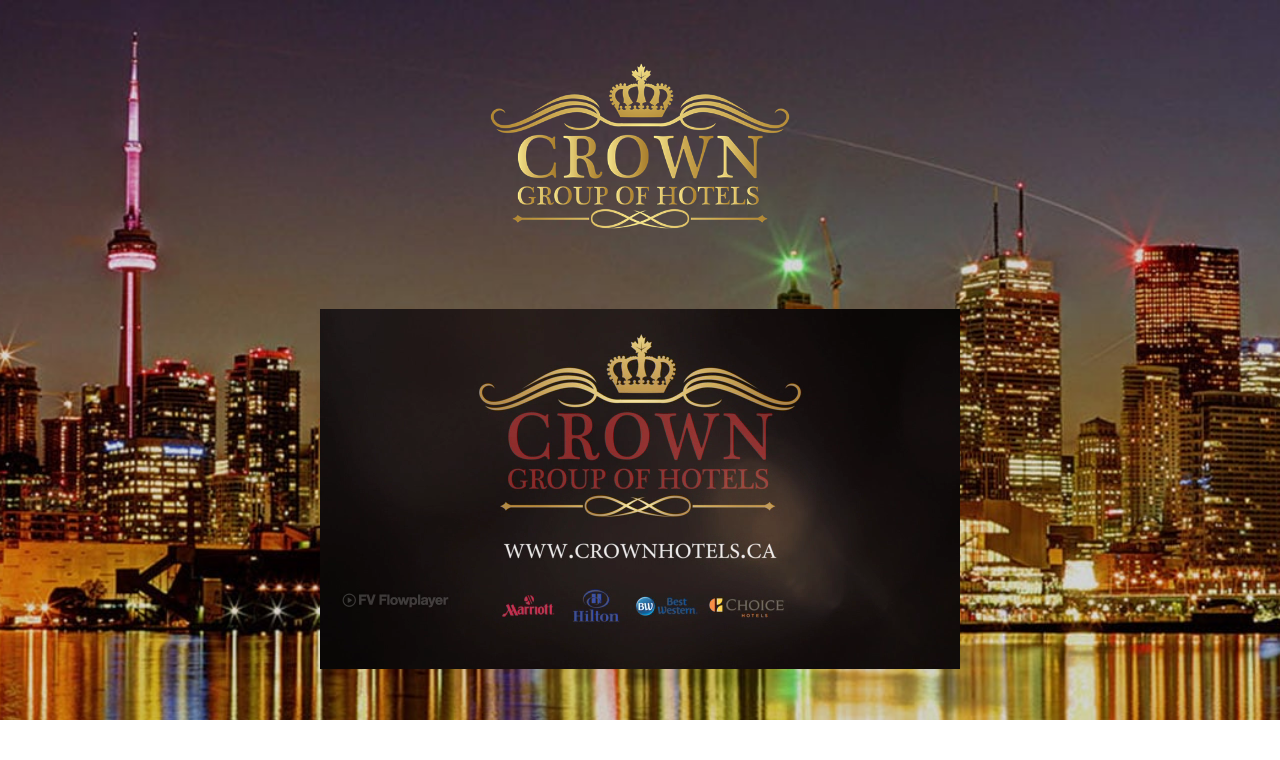

--- FILE ---
content_type: text/css
request_url: http://crownhotels.ca/wp-content/themes/Crownhotel/style.css?ver=40391234eb51cca4b992af732e51660a
body_size: 231
content:
/*
Theme Name:   Crown Hotel Theme
Description:  Divi Child Theme
Author:       Zieglermitchell and Associates
Template:     twentynineteen
Version:      1.0.0
License:      GNU General Public License v2 or later
License URI:  http://www.gnu.org/licenses/gpl-2.0.html
Text Domain:  divichild
*/

--- FILE ---
content_type: text/css
request_url: http://crownhotels.ca/wp-content/et-cache/418/et-core-unified-deferred-418.min.css?ver=1766892824
body_size: 1076
content:
div.et_pb_section.et_pb_section_0{background-image:url(http://crownhotels.ca/wp-content/uploads/2015/12/crown-group-of-hotel-toronto-skyline-marriott-quality-hotel-burlington-brampton-sm-cropped-2k.jpg)!important}.et_pb_section_0.et_pb_section{padding-top:0px;padding-right:0px;padding-bottom:0px;padding-left:0px;background-color:#000000!important}.et_pb_row_0.et_pb_row{padding-top:15px!important;padding-right:0px!important;padding-bottom:5px!important;padding-left:0px!important}.et_pb_image_0{max-width:300px;text-align:center}.et_pb_divider_0{height:2px}.et_pb_section_1.et_pb_section{padding-top:0px;padding-bottom:0px}.et_pb_row_2.et_pb_row,.et_pb_row_1.et_pb_row{padding-top:10px!important;padding-right:0px!important;padding-bottom:0px!important;padding-left:0px!important;margin-top:0px!important;margin-bottom:0px!important}.et_pb_row_1,body #page-container .et-db #et-boc .et-l .et_pb_row_1.et_pb_row,body.et_pb_pagebuilder_layout.single #page-container #et-boc .et-l .et_pb_row_1.et_pb_row,body.et_pb_pagebuilder_layout.single.et_full_width_page #page-container #et-boc .et-l .et_pb_row_1.et_pb_row,.et_pb_row_2,body #page-container .et-db #et-boc .et-l .et_pb_row_2.et_pb_row,body.et_pb_pagebuilder_layout.single #page-container #et-boc .et-l .et_pb_row_2.et_pb_row,body.et_pb_pagebuilder_layout.single.et_full_width_page #page-container #et-boc .et-l .et_pb_row_2.et_pb_row{width:100%;max-width:100%}.et_pb_text_1.et_pb_text{color:#ffffff!important}.et_pb_text_1{line-height:1.2em;font-family:'Arial',Helvetica,Arial,Lucida,sans-serif;font-weight:700;font-size:3em;line-height:1.2em;padding-bottom:0px!important;margin-bottom:0px!important;text-transform:uppercase}.et_pb_text_2.et_pb_text{color:#eaeaea!important}.et_pb_text_2{padding-top:5px!important;padding-bottom:5px!important;margin-top:0px!important;margin-bottom:5px!important}.et_pb_image_1{max-width:120px;text-align:center}.et_pb_cta_0.et_pb_promo .et_pb_promo_description div{font-weight:700;font-size:24px;color:#442f1b!important}.et_pb_cta_0.et_pb_promo{padding-top:5px!important;margin-top:5px!important}body #page-container .et_pb_section .et_pb_cta_0.et_pb_promo .et_pb_promo_button.et_pb_button{border-width:2px!important;border-color:#9b8e59;border-radius:8px;letter-spacing:0px;padding-right:2em;padding-left:0.7em;background-color:#ffffff}body #page-container .et_pb_section .et_pb_cta_0.et_pb_promo .et_pb_promo_button.et_pb_button:hover{color:#9b8e59!important;border-radius:8!important;letter-spacing:0px!important;background-image:initial;background-color:#442f1b}body #page-container .et_pb_section .et_pb_cta_0.et_pb_promo .et_pb_promo_button.et_pb_button:hover:after{margin-left:.3em;left:auto;margin-left:.3em}body #page-container .et_pb_section .et_pb_cta_0.et_pb_promo .et_pb_promo_button.et_pb_button:after{line-height:inherit;font-size:inherit!important;opacity:1;margin-left:.3em;left:auto;font-family:ETmodules!important;font-weight:400!important}.et_pb_cta_0.et_pb_promo .et_pb_promo_button.et_pb_button{transition:color 300ms ease 0ms,background-color 300ms ease 0ms,border-radius 300ms ease 0ms}.et_pb_column_1,.et_pb_column_2{padding-right:20px}.et_pb_column_3{padding-top:0px;padding-right:0px;padding-bottom:0px}@media only screen and (min-width:981px){.et_pb_row_0,body #page-container .et-db #et-boc .et-l .et_pb_row_0.et_pb_row,body.et_pb_pagebuilder_layout.single #page-container #et-boc .et-l .et_pb_row_0.et_pb_row,body.et_pb_pagebuilder_layout.single.et_full_width_page #page-container #et-boc .et-l .et_pb_row_0.et_pb_row{width:89%;max-width:89%}.et_pb_row_0.et_pb_row{padding-top:15px;padding-right:0px;padding-bottom:5px;padding-left:0px}.et_pb_row_1.et_pb_row,.et_pb_row_2.et_pb_row{padding-top:10px;padding-right:0px;padding-bottom:0px;padding-left:0px}}@media only screen and (max-width:980px){.et_pb_section_0.et_pb_section,.et_pb_section_1.et_pb_section{padding-top:50px;padding-right:0px;padding-bottom:50px;padding-left:0px}.et_pb_row_0,body #page-container .et-db #et-boc .et-l .et_pb_row_0.et_pb_row,body.et_pb_pagebuilder_layout.single #page-container #et-boc .et-l .et_pb_row_0.et_pb_row,body.et_pb_pagebuilder_layout.single.et_full_width_page #page-container #et-boc .et-l .et_pb_row_0.et_pb_row{width:80%;max-width:80%}.et_pb_image_0 .et_pb_image_wrap img,.et_pb_image_1 .et_pb_image_wrap img{width:auto}body #page-container .et_pb_section .et_pb_cta_0.et_pb_promo .et_pb_promo_button.et_pb_button:after{line-height:inherit;font-size:inherit!important;margin-left:.3em;left:auto;display:inline-block;opacity:1;content:attr(data-icon);font-family:ETmodules!important;font-weight:400!important}body #page-container .et_pb_section .et_pb_cta_0.et_pb_promo .et_pb_promo_button.et_pb_button:before{display:none}body #page-container .et_pb_section .et_pb_cta_0.et_pb_promo .et_pb_promo_button.et_pb_button:hover:after{margin-left:.3em;left:auto;margin-left:.3em}}@media only screen and (min-width:768px) and (max-width:980px){.et_pb_divider_0{display:none!important}}@media only screen and (max-width:767px){.et_pb_image_0 .et_pb_image_wrap img,.et_pb_image_1 .et_pb_image_wrap img{width:auto}.et_pb_divider_0{display:none!important}body #page-container .et_pb_section .et_pb_cta_0.et_pb_promo .et_pb_promo_button.et_pb_button:after{line-height:inherit;font-size:inherit!important;margin-left:.3em;left:auto;display:inline-block;opacity:1;content:attr(data-icon);font-family:ETmodules!important;font-weight:400!important}body #page-container .et_pb_section .et_pb_cta_0.et_pb_promo .et_pb_promo_button.et_pb_button:before{display:none}body #page-container .et_pb_section .et_pb_cta_0.et_pb_promo .et_pb_promo_button.et_pb_button:hover:after{margin-left:.3em;left:auto;margin-left:.3em}}

--- FILE ---
content_type: text/javascript
request_url: http://crownhotels.ca/wp-content/plugins/fv-wordpress-flowplayer/flowplayer/fv-player.min.js?ver=7.5.29.7212.8
body_size: 27000
content:
function _typeof(e){return(_typeof="function"==typeof Symbol&&"symbol"==typeof Symbol.iterator?function(e){return typeof e}:function(e){return e&&"function"==typeof Symbol&&e.constructor===Symbol&&e!==Symbol.prototype?"symbol":typeof e})(e)}if("undefined"!=typeof fv_flowplayer_conf){var FVAbrController,parseIOSVersion=function(e){e=/iP(ad|hone)(; CPU)? OS (\d+_\d)/.exec(e);return e&&1<e.length?parseFloat(e[e.length-1].replace("_","."),10):0};try{"object"==_typeof(window.localStorage)&&void 0!==window.localStorage.volume&&delete fv_flowplayer_conf.volume}catch(e){}flowplayer.conf=fv_flowplayer_conf,flowplayer.conf.fullscreen=!1,flowplayer.conf.chromecast=!1,flowplayer.conf.embed=!1,flowplayer.conf.share=!1,flowplayer.conf.analytics=!1,void 0!==fv_flowplayer_conf.disable_localstorage&&(flowplayer.conf.storage={});try{flowplayer.conf.key=atob(flowplayer.conf.key)}catch(e){}!flowplayer.support.android&&flowplayer.conf.dacast_hlsjs&&((FVAbrController=function(e){this.hls=e,this.nextAutoLevel=3}).prototype.nextAutoLevel=function(e){this.nextAutoLevel=e},FVAbrController.prototype.destroy=function(){},flowplayer.conf.hlsjs={startLevel:-1,abrController:FVAbrController}),flowplayer.support.iOS&&flowplayer.support.iOS.chrome&&0==flowplayer.support.iOS.version&&(flowplayer.support.iOS.version=parseIOSVersion(navigator.userAgent)),(flowplayer.support.iOS&&13<=parseInt(flowplayer.support.iOS.version)||!flowplayer.support.iOS&&flowplayer.support.browser.safari&&8<=parseInt(flowplayer.support.browser.version))&&(flowplayer.conf.hlsjs.safari=!0),flowplayer.support.fvmobile=!(flowplayer.support.firstframe&&!flowplayer.support.iOS&&!flowplayer.support.android);var fls=flowplayer.support;flowplayer.conf.mobile_native_fullscreen&&"ontouchstart"in window&&fls.fvmobile&&(flowplayer.conf.native_fullscreen=!0),"ontouchstart"in window&&(fls.android&&fls.android.version<4.4&&!(fls.browser.chrome&&54<fls.browser.version)&&(flowplayer.conf.native_fullscreen=!0),fls.iOS&&(fv_player_in_iframe()||fls.iOS.version<7)&&(flowplayer.conf.native_fullscreen=!0))}"undefined"!=typeof fv_flowplayer_translations&&(flowplayer.defaults.errors=fv_flowplayer_translations);var fv_player_did_autoplay=!1;function fv_player_videos_parse(e,o){try{var a=JSON.parse(e)}catch(e){return!1}var n;flowplayer.support.browser.safari&&(n=[],jQuery(a.sources).each(function(e,t){"video/webm"!=t.type&&n.push(t)}),0<n.length&&(a.sources=n));var r,e=new RegExp("[\\?&]fv_flowplayer_mobile=([^&#]*)").exec(location.search);return!(null!=e&&"yes"==e[1]||jQuery(window).width()<=480||jQuery(window).height()<=480)||null!=e&&"no"==e[1]||(r=!1,jQuery(a.sources).each(function(e,t){if(!t)return!1;t.mobile&&(a.sources[e]=a.sources[0],a.sources[0]=t,r=!0),r&&jQuery(o).after('<p class="fv-flowplayer-mobile-switch">'+fv_flowplayer_translations.mobile_browser_detected_1+' <a href="'+document.URL+'?fv_flowplayer_mobile=no">'+fv_flowplayer_translations.mobile_browser_detected_2+"</a>.</p>")})),o.trigger("fv_player_videos_parse",a),a}function fv_player_in_iframe(){try{return window.self!==window.top}catch(e){return!0}}function fv_escape_attr(e){var t={"&":"&amp;","<":"&lt;",">":"&gt;",'"':"&quot;","'":"&#039;"};return e.replace(/[&<>"']/g,function(e){return t[e]})}function fv_player_preload(){function e(){jQuery(".flowplayer.fp-is-embed").each(function(){var e=jQuery(this);e.hasClass("has-chapters")||e.hasClass("has-transcript")||0!=jQuery(".fp-playlist-external[rel="+e.attr("id")+"]").length||e.height(jQuery(window).height())})}if(flowplayer.support.touch&&jQuery(".fp-playlist-external.fv-playlist-design-2017").addClass("visible-captions"),flowplayer(function(n,r){localStorage.flowplayerTestStorage&&delete localStorage.flowplayerTestStorage;var e,t,i=(r=jQuery(r)).find(".fp-player"),l=!1,o=(r.hasClass("fixed-controls")&&r.find(".fp-controls").on("click",function(e){n.loading||n.ready||(e.preventDefault(),e.stopPropagation(),n.load())}),flowplayer.support.volume||flowplayer.support.autoplay||r.find(".fp-volume").hide(),0==r.data("volume")&&r.hasClass("no-controlbar")&&r.find(".fp-volume").remove(),jQuery(".fp-playlist-external[rel="+r.attr("id")+"]")),s=((!n.conf.playlist||0==n.conf.playlist.length)&&o.length&&0<o.find("a[data-item]").length?(e=[],o.find("a[data-item]").each(function(){(parsed=fv_player_videos_parse(jQuery(this).attr("data-item"),r))?e.push(parsed):jQuery(this).remove()}),n.conf.playlist=e,n.conf.clip=e[0]):n.conf.clip||(n.conf.clip=fv_player_videos_parse(jQuery(r).attr("data-item"),r)),jQuery("a",o).on("click",function(e){e.preventDefault(),l=!0;var e=jQuery(this),t=jQuery(".fp-playlist-external[rel="+r.attr("id")+"]"),t=jQuery("a",t).index(this),o=e.prev("a"),a=e.data("item");if(location.href.match(/wp-admin/)&&0<e.parents(".fv-player-editor-preview").length)return fv_flowplayer_conf.current_video_to_edit=t,e.parents(".fv-player-custom-video").find(".edit-video .fv-player-editor-button").trigger("click"),!1;if(o.length&&e.is(":visible")&&!o.is(":visible"))return o.trigger("click"),!1;if(!jQuery("#"+e.parent().attr("rel")).hasClass("dynamic-playlist")){if(fv_player_playlist_active(jQuery(".fp-playlist-external[rel="+r.attr("id")+"]"),this),n){if(n.error&&(n.pause(),n.error=n.loading=!1,r.removeClass("is-error"),r.find(".fp-message.fp-shown").remove()),!n.video||n.video.index==t)return;n.play(t)}o=(o=a.splash)||e.find("img").attr("src");p(r,i,a,o),r[0].getBoundingClientRect().bottom-100<0&&jQuery("html, body").animate({scrollTop:jQuery(r).offset().top-100},300)}}),jQuery("[rel="+r.attr("id")+"]")),a=!1,f=r.find(".fp-splash"),c=r.find(".fv-fp-splash-text");function p(e,t,o,a){e=e.find("img.fp-splash");a?(0==e.length&&(e=jQuery('<img class="fp-splash" />'),t.prepend(e)),e.attr("alt",o.fv_title?fv_escape_attr(o.fv_title):"video"),e.attr("src",a)):e.length&&e.remove()}n.bind("load",function(e,t,o){var a;t.conf.playlist.length&&(o.type.match(/^audio/)&&!l&&(a=(a=(o=(t=s.find("a").eq(o.index)).data("item")).splash)||t.find("img").attr("src"),p(r,i,o,a)),l=!1)}),n.bind("ready",function(e,t,o){setTimeout(function(){var e;-1<o.index&&0<s.length&&(e=jQuery("a",s).eq(o.index),fv_player_playlist_active(s,e),a=e.find(".fvp-progress"))},100),f=r.find(".fp-splash"),o.is_audio_stream||o.type.match(/^audio/)||(window.fv_player_pro&&window.fv_player_pro.autoplay_scroll||r.data("fvautoplay")?t.one("progress",function(){f.remove(),c.remove()}):(f.remove(),c.remove()))}),n.bind("unload",function(){jQuery(".fp-playlist-external .now-playing").remove(),jQuery(".fp-playlist-external a").removeClass("is-active");var e=i.find("iframe.fp-engine");e.length?(e.after(c),e.after(f)):(i.prepend(c),i.prepend(f)),a=!1}),n.bind("progress",function(e,t,o){a.length&&t.playlist_thumbnail_progress(a,t.video,o)}),n.bind("error-subtitles",function(){console.log("error-subtitles"),fv_player_notice(r,fv_flowplayer_translations[8],2e3)}),(o=jQuery(r).parent().find("div.fp-playlist-vertical[rel="+jQuery(r).attr("id")+"]")).length&&((t=function(e){var t=o.hasClass("fp-playlist-only-captions")?"height":"max-height";o.parents(".fp-playlist-text-wrapper").hasClass("is-fv-narrow")&&(t="max-height"),o.css(t,function(){var e=r.height();0==e&&(e=r.css("max-height"));return e}()),"max-height"==t&&o.css("height","auto")})(),jQuery(window).on("resize tabsactivate",function(){setTimeout(t,0)})),n.show_status=function(e){var o="";["loading","ready","playing","paused","seeking"].every(function(e,t){return n[e]&&(o+=" "+e),!0}),console.log("FV Player Status ("+e+")",o)},window.fv_player_loaded||(window.fv_player_loaded=!0,setTimeout(function(){jQuery(document).trigger("fv_player_loaded");var e=new CustomEvent("fv_player_loaded",[]);document.dispatchEvent(e)},100)),setTimeout(function(){r.trigger("fv_player_loaded")},10),r.data("error")&&(n.message(r.data("error")),r.find(".fp-controls").remove(),r.find(".fp-header").css("opacity",1).show(),n.conf.clip={sources:[{src:!1,type:"video/mp4"}]},n.on("load",function(e){e.preventDefault(),e.stopPropagation()}))}),window.self==window.top||location.href.match(/fv_player_preview/)||(e(),jQuery(window.self).resize(e)),"undefined"!=typeof fv_flowplayer_playlists)for(var t in fv_flowplayer_playlists)fv_flowplayer_playlists.hasOwnProperty(t)&&jQuery("#"+t).flowplayer({playlist:fv_flowplayer_playlists[t]});fv_player_load(),fv_autoplay_exec(),jQuery(document).ajaxComplete(function(){fv_player_load()}),jQuery(window).on("hashchange",fv_autoplay_exec)}function fv_player_load(n){n&&1<n.lenght&&console.log("FV Player: Can't use fv_player_load with more than a single forced element!");var r=!1;if((n||jQuery(".flowplayer")).each(function(e,t){var o=jQuery(t),t=o.data("flowplayer");if(t)n&&(r=t);else{n&&(o.find(".fp-preload, .fvfp_admin_error").remove(),o.attr("data-item-lazy")?(o.attr("data-item",o.attr("data-item-lazy")),o.removeAttr("item-lazy")):(playlist=jQuery("[rel="+o.attr("id")+"]"))&&playlist.find("a[data-item-lazy]").each(function(e,t){(t=jQuery(t)).attr("data-item",t.attr("data-item-lazy")),t.removeAttr("data-item-lazy")}));t=!1;if(o.attr("data-item"))t={clip:fv_player_videos_parse(o.attr("data-item"),o)};else if(playlist=jQuery("[rel="+o.attr("id")+"]")){if(0==playlist.find("a[data-item]").length)return;var a=[];playlist.find("a[data-item]").each(function(){(parsed=fv_player_videos_parse(jQuery(this).attr("data-item"),o))?a.push(parsed):jQuery(this).remove()}),t={playlist:a}}t&&(t=flowplayer.extend(t,o.data()),r=flowplayer(o[0],t),o.data("flowplayer",r))}}),jQuery(".fv-playlist-slider-wrapper").each(function(e,t){var o=jQuery(this).find("a");jQuery(this).find(".fp-playlist-external").css("width",o.outerWidth()*o.length)}),void 0!==jQuery().tabs&&(jQuery("body").removeClass("fv_flowplayer_tabs_hide"),jQuery(".fv_flowplayer_tabs_content").tabs()),n&&r)return r}function fv_player_playlist_active(e,t){e&&(jQuery("a",e).removeClass("is-active"),jQuery(".now-playing").remove()),$playlist=jQuery(e);var o,e=!1,t=(($item=jQuery(t)).addClass("is-active"),$playlist.hasClass("fv-playlist-design-2014"));(t&&0==$item.find("h4").length||!t)&&0==$item.find(".now-playing").length&&$item.prepend('<strong class="now-playing"><span>'+fv_flowplayer_translations.playlist_current+"</span></strong>"),$playlist.parent().find(".flowplayer").length||(e=!0),($playlist.hasClass("fp-playlist-vertical")||$playlist.hasClass("fp-playlist-horizontal")&&$playlist.hasClass("is-audio"))&&!function(e){var t=e.getBoundingClientRect(),o=t.top,a=t.height,n=o+a,e=e.parentNode;do{if(t=e.getBoundingClientRect(),n<=t.bottom==!1)return;if(o<=t.top)return}while(e=e.parentNode,e!=document.body);return n<=document.documentElement.clientHeight}($item.get(0))?(o=e?$playlist.parent():$playlist).animate({scrollTop:o.scrollTop()+($item.position().top-o.position().top)},750):$playlist.hasClass("fp-playlist-horizontal")&&!function(e){var t=e.getBoundingClientRect(),o=t.left,a=t.width,n=o+a,e=e.parentNode;do{if(t=e.getBoundingClientRect(),n<=t.right==!1)return;if(o<=t.left)return}while(e=e.parentNode,e!=document.body);return n<=document.documentElement.clientWidth}($item.get(0))&&(o=e?$playlist.parent():$playlist).animate({scrollLeft:o.scrollLeft()+($item.position().left-o.position().left)},750)}jQuery(document).ready(function(){var e=0,t=setInterval(function(){++e<1e3&&(window.fv_video_intelligence_conf&&!window.FV_Player_IMA||window.fv_vast_conf&&!window.FV_Player_IMA||window.fv_player_pro&&!window.FV_Flowplayer_Pro&&document.getElementById("fv_player_pro")!=fv_player_pro||window.fv_player_user_playlists&&!window.fv_player_user_playlists.is_loaded||window.FV_Player_JS_Loader_scripts_total&&window.FV_Player_JS_Loader_scripts_loaded<window.FV_Player_JS_Loader_scripts_total)||(clearInterval(t),fv_player_preload())},10)});var fv_fp_date=new Date,fv_fp_utime=fv_fp_date.getTime();function fv_parse_sharelink(e){var t="fvp_";if((e=e.replace("https?://[^./].","")).match(/(youtube.com)/))return t+e.match(/(?:v=)([A-Za-z0-9_-]*)/)[1];if(e.match(/(vimeo.com)|(youtu.be)/))return t+e.match(/(?:\/)([^/]*$)/)[1];var o=e.match(/(?:\/)([^/]*$)/);return o?t+o[1].match(/^[^.]*/)[0]:t+e}function fv_player_get_video_link_hash(e){var t=fv_parse_sharelink((void 0!==e.video.sources_original&&void 0!==e.video.sources_original[0]?e.video.sources_original:e.video.sources)[0].src);return t=void 0!==e.video.id?fv_parse_sharelink(e.video.id.toString()):t}function fv_player_time_hms(e){if(isNaN(e))return NaN;var t=parseInt(e,10),o=Math.floor(t/3600),a=Math.floor(t/60)%60,e=t%60;return o?o+="h":o="",o&&a<10?a="0"+a+"m":a?a+="m":a="",(o||a)&&e<10&&(e="0"+e),o+a+(e+="s")}function fv_player_time_hms_ms(e){if(isNaN(e))return NaN;var t=void 0!==(t=((e=parseFloat(e).toFixed(3))+"").split("."))[1]&&0<t[1]?t[1]+"ms":"";return fv_player_time_hms(e)+t}function fv_player_time_seconds(e,t){if(!e)return-1;var o=0;return e.match(/(\d+[a-z]{1,2})/g).forEach(function(e){e.endsWith("h")?o+=3600*parseInt(e):e.endsWith("m")?o+=60*parseInt(e):e.endsWith("s")&&!e.endsWith("ms")?o+=parseInt(e):e.endsWith("ms")&&parseInt(e)&&(o+=parseInt(e)/1e3)}),t?Math.min(o,t):o}function fv_autoplay_init(e,o,t,a,n){var r,i,l;fv_autoplay_exec_in_progress||(fv_autoplay_exec_in_progress=!0,(r=e.data("flowplayer"))&&(i=fv_player_time_seconds(t),n=fv_player_time_seconds(n),a=fv_player_time_seconds(a),e.parent().hasClass("ui-tabs-panel")&&(t=e.parent().attr("id"),jQuery("[aria-controls="+t+"] a").trigger("click")),e.find(".fp-player").attr("class").match(/\bis-sticky/)||(l=jQuery(e).offset().top-(jQuery(window).height()-jQuery(e).height())/2,window.scrollTo(0,l),r.one("ready",function(){window.scrollTo(0,l)})),e.hasClass("lightboxed")&&setTimeout(function(){jQuery("[href=\\#"+e.attr("id")+"]").trigger("click")},0),o?fv_player_video_link_autoplay_can(r,parseInt(o))?r.ready?fv_player_video_link_seek(r,i):(r.play(parseInt(o)),r.one("ready",function(){fv_player_video_link_seek(r,i,n,a)})):flowplayer.support.inlineVideo&&(r.one(r.playing?"progress":"ready",function(e,t){t.play(parseInt(o)),t.one("ready",function(){fv_player_video_link_seek(t,i,n,a)})}),e.find(".fp-splash").attr("src",jQuery("[rel="+e.attr("id")+"] div").eq(o).find("img").attr("src")),fv_player_in_iframe()||fv_player_notice(e,fv_flowplayer_translations[11],"progress")):r.ready?fv_player_video_link_seek(r,i):(fv_player_video_link_autoplay_can(r)?r.load():fv_player_in_iframe()||fv_player_notice(e,fv_flowplayer_translations[11],"progress"),r.one("ready",function(){fv_player_video_link_seek(r,i,n,a)}))))}function fv_player_video_link_seek(e,t,o,a){fv_autoplay_exec_in_progress=!1;var n=setInterval(function(){e.loading||((0<t||0<e.video.time)&&(e.custom_seek?e.custom_seek(t):e.seek(t)),o&&a&&e.trigger("link-ab",[e,a,o]),clearInterval(n))},10)}var fv_autoplay_exec_in_progress=!1;function fv_autoplay_exec(){var e,i,l,s,f,c=!0;"undefined"!=typeof flowplayer&&"undefined"!=typeof fv_flowplayer_conf&&fv_flowplayer_conf.video_hash_links&&window.location.hash.substring(1).length&&(e=window.location.hash.match(/\?t=/)?window.location.hash.substring(1).split("?t="):window.location.hash.substring(1).split(","),i=e[0],l=void 0!==e[1]&&e[1],s=void 0!==e[2]&&e[2],f=void 0!==e[3]&&e[3],jQuery(".flowplayer").each(function(){var e=jQuery(this),t=(e=e.hasClass("lightbox-starter")?jQuery(e.attr("href")):e).data("flowplayer");if(t){var o,a=void 0!==t.conf.playlist&&1<t.conf.playlist.length?t.conf.playlist:[t.conf.clip];for(o in a)if(a.hasOwnProperty(o)){var n=void 0!==a[o].id&&fv_parse_sharelink(a[o].id.toString());if(i===n&&c)return console.log("fv_autoplay_exec for "+n,o),fv_autoplay_init(e,parseInt(o),l,s,f),c=!1}for(o in a)if(a.hasOwnProperty(o)){var r=fv_parse_sharelink(a[o].sources[0].src);if(i===r&&c)return console.log("fv_autoplay_exec for "+r,o),fv_autoplay_init(e,parseInt(o),l,s,f),c=!1}}})),c&&flowplayer.support.firstframe&&jQuery(".flowplayer[data-fvautoplay]").each(function(){var e,t,o=jQuery(this),a=o.data("flowplayer"),n=o.attr("data-fvautoplay");!fv_player_did_autoplay&&n&&-1!=n&&((flowplayer.support.android||flowplayer.support.iOS)&&a&&"video/youtube"==a.conf.clip.sources[0].type?console.log("FV Player: Autoplay for YouTube not supported on Android and iOS"):(fv_player_did_autoplay=!0,a.conf.playlist.length&&!isNaN(parseFloat(n))&&isFinite(n)?a.play(parseInt(n)):a.load(),e=o.find(".fp-play").addClass("invisible"),t=o.find(".fp-controls").addClass("invisible"),a.one("progress",function(){e.removeClass("invisible"),t.removeClass("invisible")}),"muted"==n&&a.mute(!0,!0)))})}function fv_player_video_link_autoplay_can(e,t){return!("video/youtube"==(t?e.conf.playlist[t]:e.conf.clip).sources[0].type&&(flowplayer.support.iOS||flowplayer.support.android)||fv_player_in_iframe())&&flowplayer.support.firstframe}function fv_player_notice(e,t,o){var a=jQuery(".fvfp-notices",e),n=(a.length||(a=jQuery('<div class="fvfp-notices">'),jQuery(".fp-player",e).append(a)),jQuery('<div class="fvfp-notice-content">'+t+"</div></div>"));return a.append(n),"string"==typeof o&&jQuery(e).data("flowplayer").on(o,function(){n.fadeOut(100,function(){jQuery(this).remove()})}),0<o&&setTimeout(function(){n.fadeOut(2e3,function(){jQuery(this).remove()})},o),n}var fv_player_clipboard=function(e,t,o){if(navigator.clipboard&&"function"==typeof navigator.clipboard.writeText)navigator.clipboard.writeText(e).then(function(){t()},function(){o()});else try{(fv_player_doCopy(e)?t:o)()}catch(e){void 0!==o&&o(e)}};function fv_player_doCopy(e){var t,o,a,n=document.createElement("textarea"),e=(n.value=e,n.style.opacity=0,n.style.position="absolute",n.setAttribute("readonly",!0),document.body.appendChild(n),0<document.getSelection().rangeCount&&document.getSelection().getRangeAt(0));navigator.userAgent.match(/ipad|ipod|iphone/i)?(t=n.contentEditable,n.contentEditable=!0,(o=document.createRange()).selectNodeContents(n),(a=window.getSelection()).removeAllRanges(),a.addRange(o),n.setSelectionRange(0,999999),n.contentEditable=t):n.select();try{var r=document.execCommand("copy");return e&&(document.getSelection().removeAllRanges(),document.getSelection().addRange(e)),document.body.removeChild(n),r}catch(e){throw new Error("Unsuccessfull")}}function fv_player_log(e,t){fv_flowplayer_conf.debug&&"undefined"!=typeof console&&"function"==typeof console.log&&(t?console.log(e,t):console.log(e)),fv_flowplayer_conf.debug&&void 0!==window.location.search&&window.location.search.match(/fvfp/)&&jQuery("body").prepend(e+"<br />")}function _typeof(e){return(_typeof="function"==typeof Symbol&&"symbol"==typeof Symbol.iterator?function(e){return typeof e}:function(e){return e&&"function"==typeof Symbol&&e.constructor===Symbol&&e!==Symbol.prototype?"symbol":typeof e})(e)}function is_ga_4(e){return!(void 0===e.conf.fvanalytics||!e.conf.fvanalytics||!e.conf.fvanalytics.startsWith("G-"))}function fv_player_track(e,t,o,a,n,r){if("object"!=_typeof(e)&&(r=n,n=a,a=o,o=t,t=e,e=!1),t=t||flowplayer.conf.fvanalytics,void 0===a&&(a="Unknown engine"),/fv_player_track_debug/.test(window.location.href)&&console.log("FV Player Track: "+o+" - "+a+" '"+n+"'",r),"undefined"!=typeof gtag)is_ga_4(e)?gtag("event",o,{video_title:n,video_current_time:e.video.time,video_provider:a,video_duration:e.video.duration,value:r||1}):gtag("event",o,{event_category:a,event_label:n,value:r||1});else if(t&&"undefined"!=typeof ga)ga("create",t,"auto",n,{allowLinker:!0}),ga("require","linker"),r?ga("send","event",o,a,n,r):ga("send","event",o,a,n);else if(t&&"undefined"!=typeof _gat){e=_gat._getTracker(t);if(void 0===e._setAllowLinker)return;e._setAllowLinker(!0),r?e._trackEvent(o,a,n,r):e._trackEvent(o,a,n)}flowplayer.conf.matomo_domain&&flowplayer.conf.matomo_site_id&&"undefined"!=typeof _paq&&(r?_paq.push(["trackEvent",o,a,n,r]):_paq.push(["trackEvent",o,a,n]))}function fv_player_track_name(e,t){e=e.attr("title");return(e=(e=e||void 0===t.fv_title?e:t.fv_title)||void 0===t.title?e:t.title)||void 0===t.src||(e=t.src.split("/").slice(-1)[0].replace(/\.(\w{3,4})(\?.*)?$/i,""),t.type.match(/mpegurl/)&&(e=t.src.split("/").slice(-2)[0].replace(/\.(\w{3,4})(\?.*)?$/i,"")+"/"+e)),e}flowplayer(function(o,r){var n,t,i,a,l;function e(){var e;"dash"==o.engine.engineName?((e=i[o.engine.dash.getQualityFor("video")]).qualityIndex!=a&&(a=e.qualityIndex,s(e.qualityIndex,i)),t.match(/dash_debug/)&&f(e.width,e.height,e.bitrate)):"hlsjs-lite"==o.engine.engineName&&(n.currentLevel!=a&&(a=n.currentLevel,s(n.currentLevel,n.levels)),t.match(/hls_debug/)&&(e=n.levels[n.currentLevel])&&f(e.width,e.height,e.bitrate))}function s(e,t){var o,a,n;t[e]&&(o=t[e].height,a=541,n=1e5,jQuery(t).each(function(e,t){720<=t.height&&t.height<1400&&(a=720),t.height<n&&(n=t.height),localStorage.FVPlayerHLSQuality==t.height&&(r.find("a[data-quality]").removeClass("fp-selected fp-color"),r.find("a[data-quality="+e+"]").addClass("fp-selected fp-color"))}),r.find("a[data-quality]").removeClass("is-current"),r.find("a[data-quality="+e+"]").addClass("is-current"),t=1400<=o?"4K":a<=o?"HD":360<=o&&n<o?"SD":"SD",r.find(".fp-qsel").html(t))}function f(e,t,o){l.html("Using "+e+"x"+t+" at "+Math.round(o/1024)+" kbps")}function c(){var o=r.find(".fp-qsel-menu");o.children().each(function(e,t){o.prepend(t)}),o.children().each(function(e,t){var o;/^NaNp/.test(jQuery(t).html())?(o=jQuery(t).html().match(/\((.*?)\)/))&&void 0!==o[1]&&jQuery(t).html(o[1]):jQuery(t).html(jQuery(t).html().replace(/\(.*?\)/,""))}),o.prepend(o.find("a[data-quality=-1]")),o.prepend(o.find("strong"))}r=jQuery(r),void 0===o.conf.disable_localstorage&&(flowplayer.engine("hlsjs-lite").plugin(function(e){(n=e.hls).on(Hls.Events.ERROR,function(e,t){"mediaError"==t.type&&"fragParsingError"==t.details&&1==t.fatal&&(n.destroy(),o.trigger("error",[o,{code:3}]),setTimeout(function(){r.removeClass("is-seeking"),r.addClass("is-paused")},0))}),flowplayer.support.browser.safari&&n.on(Hls.Events.KEY_LOADED,function(e){"hlsKeyLoaded"==e&&setTimeout(function(){o.loading&&(console.log("FV Player: Safari stuck loading HLS, resuming playback..."),o.resume())},0)});var a=!(!flowplayer.conf.hd_streaming||flowplayer.support.fvmobile)&&720;0==jQuery(e.root).data("hd_streaming")&&(a=!1),(a=localStorage.FVPlayerHLSQuality?localStorage.FVPlayerHLSQuality:a)&&n.on(Hls.Events.MANIFEST_PARSED,function(e,t){var o=!1;jQuery.each(t.levels,function(e,t){t.height==a&&(o=e)}),localStorage.FVPlayerHLSQuality||o||jQuery.each(t.levels,function(e,t){t.height>o&&(o=e)}),o&&(console.log("FV Player: Picked "+t.levels[o].height+"p quality"),n.startLevel=o,n.currentLevel=o)})}),r=jQuery(r),t=document.location.search,localStorage.FVPlayerDashQuality&&(o.conf.dash||(o.conf.dash={}),o.conf.dash.initialVideoQuality="restore"),r.on("click",".fp-qsel-menu a",function(){var e;"hlsjs-lite"==o.engine.engineName&&(-1==(e=jQuery(this).data("quality"))?localStorage.removeItem("FVPlayerHLSQuality"):(e=n.levels[e],localStorage.FVPlayerHLSQuality=e.height))}),localStorage.FVPlayerHLSQuality?(o.conf.hlsjs.startLevel=parseInt(localStorage.FVPlayerHLSQuality),o.conf.hlsjs.testBandwidth=!1,o.conf.hlsjs.autoLevelEnabled=!1):flowplayer.conf.hd_streaming&&!flowplayer.support.fvmobile&&(o.conf.hlsjs.startLevel=3,o.conf.hlsjs.testBandwidth=!1,o.conf.hlsjs.autoLevelEnabled=!1),o.bind("quality",function(e,t,o){"dash"==t.engine.engineName&&(-1==o?localStorage.removeItem("FVPlayerDashQuality"):i[o]&&(localStorage.FVPlayerDashQuality=i[o].height))}),i=[],a=-1,o.bind("ready",function(e,t){var a;r.find(".fp-qsel-menu strong").text(fv_flowplayer_translations.quality),"dash"==t.engine.engineName?(i=t.engine.dash.getBitrateInfoListFor("video"),localStorage.FVPlayerDashQuality&&t.conf.dash.initialVideoQuality&&t.quality(t.conf.dash.initialVideoQuality),c()):"hlsjs-lite"==t.engine.engineName?(r.addClass("is-loading"),t.loading=!0,t.one("progress",function(){t.loading&&(r.removeClass("is-loading"),t.loading=!1)}),t.video.qualities&&2<t.video.qualities.length&&(a=-1,localStorage.FVPlayerHLSQuality?jQuery(t.video.qualities).each(function(e,t){if(t.value==localStorage.FVPlayerHLSQuality)return a=localStorage.FVPlayerHLSQuality,!1}):flowplayer.conf.hd_streaming&&!flowplayer.support.fvmobile&&jQuery(t.video.qualities).each(function(e,t){var o=parseInt(t.label);0<o&&-1==a&&720<=o&&o<=720&&(a=t.value)}),-1<(a=parseInt(a))&&r.one("progress",function(){setTimeout(function(){t.quality(a)})}),c())):t.video.sources_fvqs&&0<t.video.sources_fvqs.length&&t.video.src.match(/vimeo.*?\.mp4/)&&setTimeout(c,0),r.find("a[data-quality]").removeClass("is-current")}),(t.match(/dash_debug/)||t.match(/hls_debug/))&&(l=jQuery('<div class="fv-debug" style="background: gray; color: white; top: 10%; position: absolute; z-index: 1000">').appendTo(r.find(".fp-player"))),o.bind("ready progress",e),o.bind("quality",function(){setTimeout(e,0)}))}),flowplayer(function(a,n){var r=(n=jQuery(n)).attr("id"),i=!1;function l(){var t,o,e=n.attr("data-ad");if(void 0!==e&&e.length){try{e=JSON.parse(e)}catch(e){return}!i&&!n.hasClass("is-cva")&&n.width()>=parseInt(e.width)&&(e=(e=e.html).replace("%random%",Math.random()),i=jQuery('<div id="'+r+'_ad" class="wpfp_custom_ad">'+e+"</div>"),n.find(".fp-player").append(i),t=0,o=setInterval(function(){var e=i&&i.find(".adsbygoogle").height();(200<++t||0<e)&&clearInterval(o),e>n.height()&&i.addClass("tall-ad")},50),setTimeout(function(){n.find(".wpfp_custom_ad video").length&&a.pause()},500))}}function o(e){var t=n.attr("data-popup");if(void 0!==t&&t.length){try{t=JSON.parse(t)}catch(e){return}("finish"==e||t.pause||t.html.match(/fv-player-ppv-purchase-btn-wrapper/))&&0==n.find(".wpfp_custom_popup").length&&(n.addClass("is-popup-showing"),n.find(".fp-player").append('<div id="'+r+'_custom_popup" class="wpfp_custom_popup">'+t.html+"</div>"))}}n.data("end_popup_preview")&&jQuery(document).ready(function(){a.trigger("finish",[a])}),a.bind("ready",function(e,t){1==i.length&&(i.remove(),i=!1),n.data("ad_show_after")||l()}).bind("progress",function(e,t,o){o>n.data("ad_show_after")&&l()}).bind("finish",function(e,t){void 0!==t.video.index&&t.video.index+1!=t.conf.playlist.length||o(e.type)}).bind("pause",function(e,t){o(e.type)}).bind("resume unload seek",function(e,t){n.hasClass("is-popup-showing")&&(n.find(".wpfp_custom_popup").remove(),n.removeClass("is-popup-showing"))})}),jQuery(document).on("click",".fv_fp_close",function(){var e=jQuery(this).parents(".wpfp_custom_ad_content"),t=e.find("video");return e.fadeOut(),t.length&&t[0].pause(),!1}),jQuery(document).on("focus",".fv_player_popup input[type=text], .fv_player_popup input[type=email], .fv_player_popup textarea",function(){var e=jQuery(this).parents(".flowplayer").data("flowplayer");e&&e.disable(!0)}),jQuery(document).on("blur",".fv_player_popup input[type=text], .fv_player_popup input[type=email], .fv_player_popup textarea",function(){var e=jQuery(this).parents(".flowplayer").data("flowplayer");e&&e.disable(!1)}),flowplayer(function(a,s){var n,r,e,t,o,s=jQuery(s),i=flowplayer.bean,l=0,f=0,c=("undefined"==typeof ga&&a.conf.fvanalytics&&"undefined"==typeof _gat&&"undefined"==typeof gtag&&(is_ga_4(a)?jQuery.getScript({url:"https://www.googletagmanager.com/gtag/js?id="+a.conf.fvanalytics,cache:!0},function(){window.dataLayer=window.dataLayer||[],window.gtag=function(){window.dataLayer.push(arguments)},window.gtag("js",new Date),window.gtag("config",a.conf.fvanalytics)}):jQuery.getScript({url:"https://www.google-analytics.com/analytics.js",cache:!0},function(){ga("create",a.conf.fvanalytics,"auto")})),!window._paq&&a.conf.matomo_domain&&a.conf.matomo_site_id&&(e="//"+a.conf.matomo_domain+"/",(o=window._paq=window._paq||[]).push(["setTrackerUrl",e+"matomo.php"]),o.push(["setSiteId",a.conf.matomo_site_id]),t=(o=document).createElement("script"),o=o.getElementsByTagName("script")[0],t.type="text/javascript",t.async=!0,t.src=e+"matomo.js",o.parentNode.insertBefore(t,o)),a.bind("progress",function(e,t,o){var a=t.video,n=a.duration,r=0,i=fv_player_track_name(s,a);if(n&&(19*n/20<o?r=4:3*n/4<o?r=3:n/2<o?r=2:n/4<o&&(r=1)),t.live&&(r=0),!s.data("fv_track_"+c[r])){for(var l in c)if(c.hasOwnProperty(l)){if(l==r)break;if(!s.data("fv_track_"+c[l]))return}s.trigger("fv_track_"+c[r].replace(/ /,"_"),[t,i]),s.data("fv_track_"+c[r],!0),fv_player_track(t,!1,"Video "+(s.hasClass("is-cva")?"Ad ":"")+c[r],t.engine.engineName+"/"+a.type,i)}}).bind("finish ready ",function(e,t){for(var o in c)c.hasOwnProperty(o)&&s.removeData("fv_track_"+c[o])}).bind("error",function(e,t,o){setTimeout(function(){var e;t.error&&((e=void 0!==t.video&&void 0!==t.video.src&&t.video)||void 0===t.conf.clip||void 0===t.conf.clip.sources||void 0===t.conf.clip.sources[0]||void 0===t.conf.clip.sources[0].src||(e=t.conf.clip.sources[0]),!(e=fv_player_track_name(s,e))||e.match(/\/\/vimeo.com\/\d/)||is_ga_4(t)||fv_player_track(t,!1,"Video "+(s.hasClass("is-cva")?"Ad ":"")+"error",o.message,e))},100)}),a.bind("load unload",p).bind("progress",function(e,t){t.seeking||(l+=f?+new Date-f:0,f=+new Date),n=n||setTimeout(function(){n=null,is_ga_4(t)||fv_player_track(t,!1,"Flowplayer heartbeat",t.engine.engineName+"/"+t.video.type,"Heartbeat",0)},6e5)}).bind("pause",function(){f=0}),a.bind("shutdown",function(){i.off(window,"unload",p)}),i.on(window,"unload",p),is_ga_4(a)?["Play","25 Percent Played","50  Percent Played","75 Percent Played","100 Percent Played"]:["start","first quartile","second quartile","third quartile","complete"]);function p(e,t,o){o=o||a.video,"load"===e.type&&(r=fv_player_track_name(s,o)),l&&(fv_player_track(a,!1,"Video / Seconds played",a.engine.engineName+"/"+a.video.type,r,Math.round(l/1e3)),l=0,n&&(clearTimeout(n),n=null))}a.get_time_played=function(){return l/1e3}}),flowplayer(function(a,n){var r=(n=jQuery(n)).find(".fp-player"),i=n.hasClass("no-volume"),l=n.hasClass("fp-mute"),s=n.hasClass("fp-full"),f=0;function t(){var e=r.width()||n.width(),t=a.video.index||0,o=(900<e?jQuery(".fp-subtitle",n).addClass("is-wide"):jQuery(".fp-subtitle",n).removeClass("is-wide"),n.toggleClass("is-tiny",e<400),n.toggleClass("is-small",e<600&&400<=e),e<480+35*f),t=(void 0!==a.fv_timeline_chapters_data&&void 0!==a.fv_timeline_chapters_data[t]&&(o=!0),s||n.toggleClass("fp-full",n.hasClass("has-abloop")||o),""),o=(e<400?t="is-tiny":e<600&&400<=e&&(t="is-small"),n.trigger("fv-player-size",[t]),r);(o=n.parent().hasClass("fp-playlist-vertical-wrapper")||n.parent().hasClass("fp-playlist-text-wrapper")?n.parent():o).width()<=560?o.addClass("is-fv-narrow"):o.removeClass("is-fv-narrow"),e<=320?n.addClass("no-volume fp-mute"):(!i&&flowplayer.support.volume&&n.removeClass("no-volume"),!l&&flowplayer.support.volume&&n.removeClass("fp-mute"))}t(),jQuery(window).on("resize",t),"fonts"in document&&a.one("load",function(){document.fonts.load("1em flowplayer")}),a.on("ready fullscreen fullscreen-exit sticky sticky-exit",function(e){setTimeout(function(){f=n.find(".fp-controls > strong:visible").length+n.find(".fp-controls > .fp-icon:visible").length,t()},0)}),a.on("unload pause finish error",function(){"undefined"!=typeof checker&&clearInterval(checker)})}),jQuery(window).on("resize tabsactivate",function(){jQuery(".fp-playlist-external").each(function(){var e=jQuery(this);900<=e.parent().width()?e.addClass("is-wide"):e.removeClass("is-wide")})}).trigger("resize"),flowplayer(function(e,a){a=jQuery(a),e.bind("ready",function(){/Chrome/.test(navigator.userAgent)&&54<parseFloat(/Chrome\/(\d\d)/.exec(navigator.userAgent)[1],10)&&(e.video.subtitles?jQuery(a).addClass("chrome55fix-subtitles"):jQuery(a).addClass("chrome55fix"))});var t=a.css("background-image");if(t){if(!(t=t.replace(/url\((['"])?(.*?)\1\)/gi,"$2").split(","))||!t[0].match(/^(https?:)?\/\//))return;var o=new Image,t=(o.src=t[0],o.height/o.width),o=a.height()/a.width();Math.abs(o-t)<.05&&a.css("background-size","cover")}var n=!1;jQuery(e.conf.playlist).each(function(e,t){t.sources[0].type.match(/youtube/)&&(n=!0)}),n&&a.addClass("is-youtube"),e.bind("ready",function(e,t,o){"video/youtube"==o.type?a.addClass("is-youtube"):a.removeClass("is-youtube")})}),function(e){e(window).on("resize",function(){e("iframe[id][src][height][width]").each(function(){e(this).attr("id").match(/fv_vimeo_/)&&e(this).width()<=e(this).attr("width")&&e(this).height(e(this).width()*e(this).attr("height")/e(this).attr("width"))}),jQuery(".wistia_embed").each(function(){e(this).height(e(this).width()*e(this).data("ratio"))})}).trigger("resize")}(jQuery),jQuery(document).on("tabsactivate",".fv_flowplayer_tabs_content",function(e,t){var o=jQuery(t.oldPanel).find(".flowplayer").data("flowplayer");void 0!==o&&o.pause(),jQuery(".flowplayer",t.newPanel).data("flowplayer").load()}),flowplayer(function(t,a){a=jQuery(a);var e=flowplayer.bean;a.hasClass("is-audio")&&(e.off(a[0],"mouseenter"),e.off(a[0],"mouseleave"),a.removeClass("is-mouseout"),a.addClass("fixed-controls").addClass("is-mouseover"),t.on("error",function(e,t,o){jQuery(".fp-message",a).html(jQuery(".fp-message",a).html().replace(/video/,"audio"))}),a.on("click",function(e){t.ready||(e.preventDefault(),e.stopPropagation(),t.load())}))}),flowplayer(function(f,c){var t,r,o,i,e,l,n;function a(){}function s(e){console.log("FV Player: Chromecast listener",e),e===chrome.cast.ReceiverAvailability.AVAILABLE&&(flowplayer.conf.chromecast_available=!0)}function p(){}function d(){console.log("chromecast onError")}function u(){clearInterval(o),o=null,f.release(),l.toggleClass(c,"is-chromecast",!1),l.toggleClass(i,"fp-active",!1)}function y(){var e=!1,t=f.video.sources_fvqs||f.video.sources;for(a in t){var o=t[a].type;if("video/mp4"==o||"video/fv-mp4"==o||"application/dash+xml"==o){e=t[a];break}}if(!e)for(var a in t)if("application/x-mpegurl"==t[a].type){e=t[a];break}if(f.video.fvhkey&&!f.conf.hls_cast)return!1;if(e){var n,r=!1,i=["fullhd","hd","md","sd"];for(n in i){var l=new RegExp("-"+i[n]);for(a in f.video.sources_fvqs){var s=f.video.sources_fvqs[a];if(s.src.match(l)&&"video/mp4"==s.type){r=s;break}}if(r){e=r;break}}}return e}function v(){var a,e=y();e&&(a=[],f.video.subtitles&&f.video.subtitles.forEach(function(e,t){e.src.match(/\.srt/)&&console.log("FV Player: Chromecast doesn't support SRT subtitles");var o=new chrome.cast.media.Track(t,chrome.cast.media.TrackType.TEXT);o.trackContentId=e.src,o.trackContentType="text/vtt",o.subtype=chrome.cast.media.TextTrackType.SUBTITLES,o.name=e.label,o.language=e.srclang+"-"+t,o.customData=null,a.push(o)}),(e=new chrome.cast.media.MediaInfo(e.src,e.type)).tracks=a,e=new chrome.cast.media.LoadRequest(e),f.live||(e.currentTime=f.video.time),clearInterval(o),o=!1,r.loadMedia(e,_,function(e){console.log("onMediaError",e)}))}function _(a){m(a),a.addUpdateListener(function(e){r&&(o=o||setInterval(function(){f.trigger("progress",[f,a.getEstimatedTime()]),a.activeTrackIds.forEach(function(o){jQuery.each(a.media.tracks,function(e,t){if(t.trackId==o&&"AUDIO"==t.type)return h("data-audio",t.language)||h("data-lang",t.language),!1})})},500),e&&(l.toggleClass(c,"is-chromecast",!0),l.toggleClass(i,"fp-active",!0),f.hijack({pause:function(){console.log("hijacked pause!"),a.pause()},resume:function(){if(f.finished)return clearInterval(o),o=null,f.release(),void v();a.play()},seek:function(e){var t=new chrome.cast.media.SeekRequest;t.currentTime=e,a.seek(t)}})),e=a.playerState,f.paused&&e===chrome.cast.media.PlayerState.PLAYING&&f.trigger("resume",[f]),f.playing&&e===chrome.cast.media.PlayerState.PAUSED&&f.trigger("pause",[f]),f.seeking&&e===chrome.cast.media.PlayerState.BUFFERING&&(n=!0),f.seeking&&e===chrome.cast.media.PlayerState.PLAYING&&n&&(n=!1,f.trigger("seek",[f])),e==chrome.cast.media.PlayerState.IDLE&&a.idleReason==chrome.cast.media.IdleReason.FINISHED&&f.trigger("finish",[f]),l.toggleClass(c,"is-loading",e===chrome.cast.media.PlayerState.BUFFERING))})}function h(o,a){var e=jQuery(c).find(".fv-fp-hls-menu a"),n=!1;return e.each(function(e,t){jQuery(t).attr(o)===a?(jQuery(t).addClass("fp-selected"),n=!0):jQuery(t).removeClass("fp-selected")}),n}function m(e){console.log(e.media.tracks);var o=jQuery(c).find(".fv-fp-hls-menu [data-audio].fp-selected").data("audio"),a=jQuery(c).find(".fv-fp-hls-menu [data-audio].fp-selected").data("lang"),n=jQuery(c).find(".fp-subtitle-menu [data-subtitle-index].fp-selected").data("subtitle-index"),r=-1<n&&f.video.subtitles[n].srclang,i=!1,l=!1,t=[],s=(jQuery.each(e.media.tracks,function(e,t){t.language==o&&"AUDIO"==t.type&&(i=t),t.language==r+"-"+n&&"TEXT"==t.type&&(l=t)}),i||jQuery.each(e.media.tracks,function(e,t){if(t.language==a&&"AUDIO"==t.type)return i=t,!1}),"");i&&(t.push(i.trackId),s+=i.language+" audio"),l&&(t.push(l.trackId),s&&(s+=" "),s+=l.language+" subtitles"),t&&(t=new chrome.cast.media.EditTracksInfoRequest(t),e.editTracksInfo(t,function(){console.log("FV Player: Chromecast "+s+" loaded")},function(){console.log("FV Player: Chromecast "+s+" failed")}))}f.conf.fv_chromecast&&(window.__onGCastApiAvailable||(jQuery.getScript({url:"https://www.gstatic.com/cv/js/sender/v1/cast_sender.js",cache:!0}),window.__onGCastApiAvailable=function(e){e&&(e=t.applicationId||chrome.cast.media.DEFAULT_MEDIA_RECEIVER_APP_ID,e=new chrome.cast.SessionRequest(e),e=new chrome.cast.ApiConfig(e,a,s),chrome.cast.initialize(e,p,d))}),t=f.conf.chromecast||{},e=flowplayer.bean,l=flowplayer.common,n=!1,f.bind("ready",function(e,t,o){var a,n;r?y()?(t.one("progress",function(e,t){t.release(),t.pause(),t.mute(!1,!0),v()}),t.mute(!0,!0)):(r.stop(),r=null,u(),jQuery(i).hide()):flowplayer.conf.chromecast_available&&(y()?((t=l.find(".fp-header",c)[0])&&(l.find(".fp-chromecast",t).forEach(l.removeNode),l.find(".fp-chromecast-engine",c).forEach(l.removeNode),i=l.createElement("a",{class:"fp-chromecast fp-icon",title:"Play on Cast device"}),t.appendChild(i),t=l.createElement("div",{class:"fp-chromecast-engine"}),a=l.createElement("p",{class:"fp-chromecast-engine-status"}),n=l.createElement("p",{class:"fp-chromecast-engine-icon"}),t.appendChild(n),t.appendChild(a),(n=l.find(".fp-engine",c)[0])?n.parentNode.insertBefore(t,n):l.prepend(l.find(".fp-player",c)[0]||c,t)),jQuery(i).show()):(fv_player_log("FV Player: Can't find media source suitable for Chromecast!"),jQuery(i).hide()))}),e.on(c,"click",".fp-chromecast",function(e){var t;if(e.preventDefault(),r)return f.trigger("pause",[f]),r.media[0].media&&(t=r.media[0].getEstimatedTime(),setTimeout(function(){f.seek(t)},0)),r.stop(),r=null,void u();f.playing&&f.pause(),chrome.cast.requestSession(function(e){jQuery(c).addClass("is-loading");e=(r=e).receiver.friendlyName;l.html(l.find(".fp-chromecast-engine-status",c)[0],"Playing on device "+e),v()},function(e){console.error("requestSession error",e)})}),e.on(c,"click",".fv-fp-hls-menu [data-audio], .fp-subtitle-menu [data-subtitle-index]",function(){if(r&&r.media[0].media)return m(r.media[0]),!1}),jQuery(window).on("unload",function(){r&&r.stop()}))}),jQuery(document).on("mfpClose",function(){void 0!==jQuery(".flowplayer").data("flowplayer")&&jQuery(".flowplayer").data("flowplayer").unload()}),jQuery(document).on("click",".vc_tta-tab a",function(){var e=jQuery(".flowplayer.is-playing").data("flowplayer");e&&e.pause()}),flowplayer(function(e,t){t=jQuery(t),e.bind("ready",function(){setTimeout(function(){var e=jQuery("video",t);0<e.length&&e.prop("autoplay",!1)},100),t.find("video.fp-engine").addClass("intrinsic-ignore")})}),jQuery(".flowplayer").on("ready",function(e,t){/BB10/.test(navigator.userAgent)&&t.fullscreen()});var fv_flowplayer_safety_resize_arr=Array();function fv_flowplayer_safety_resize(){var t=!1;jQuery(".flowplayer").each(function(){if(jQuery(this).is(":visible")&&!jQuery(this).hasClass("lightboxed")&&!jQuery(this).hasClass("lightbox-starter")&&!jQuery(this).hasClass("is-audio")&&(jQuery(this).width()<30||jQuery(this).height()<20)){t=!0;for(var e=jQuery(this);(jQuery(e).width()<30||jQuery(e).width()==jQuery(this).width())&&0!=jQuery(e).parent().length;)(e=jQuery(e).parent()).hasClass("ld-video")&&(""==e[0].style.height&&e.css("height","auto"),0<parseInt(e.css("padding-bottom"))&&e.css("padding-bottom","0"));jQuery(this).width(jQuery(e).width()),jQuery(this).height(parseInt(jQuery(this).width()*jQuery(this).attr("data-ratio"))),fv_flowplayer_safety_resize_arr[jQuery(this).attr("id")]=e}}),t&&jQuery(window).resize(function(){jQuery(".flowplayer").each(function(){jQuery(this).hasClass("lightboxed")||jQuery(this).hasClass("lightbox-starter")||fv_flowplayer_safety_resize_arr[jQuery(this).attr("id")]&&(jQuery(this).width(fv_flowplayer_safety_resize_arr[jQuery(this).attr("id")].width()),jQuery(this).height(parseInt(jQuery(this).width()*jQuery(this).attr("data-ratio"))))})})}void 0!==flowplayer.conf.safety_resize&&flowplayer.conf.safety_resize&&jQuery(document).ready(function(){setTimeout(function(){fv_flowplayer_safety_resize()},10)});var fv_player_warning,isIE11=!!navigator.userAgent.match(/Trident.*rv[ :]*11\./);function _typeof(e){return(_typeof="function"==typeof Symbol&&"symbol"==typeof Symbol.iterator?function(e){return typeof e}:function(e){return e&&"function"==typeof Symbol&&e.constructor===Symbol&&e!==Symbol.prototype?"symbol":typeof e})(e)}function fv_flowplayer_mobile_switch(e){var t,o=new RegExp("[\\?&]fv_flowplayer_mobile=([^&#]*)").exec(location.search);!(null!=o&&"yes"==o[1]||jQuery(window).width()<=480||jQuery(window).height()<=480)||null!=o&&"no"==o[1]||(t=!1,jQuery("#wpfp_"+e+" video source").each(function(){jQuery(this).attr("id")!="wpfp_"+e+"_mobile"&&(t=!0,jQuery(this).remove())}),t&&jQuery("#wpfp_"+e).after('<p class="fv-flowplayer-mobile-switch">'+fv_flowplayer_translations.mobile_browser_detected_1+' <a href="'+document.URL+'?fv_flowplayer_mobile=no">'+fv_flowplayer_translations.mobile_browser_detected_2+"</a>.</p>"))}if(isIE11&&(jQuery(document).ready(function(){jQuery(".fp-waiting").hide()}),flowplayer(function(e,t){e.bind("load",function(e){jQuery(e.currentTarget).find(".fp-waiting").show()}).bind("beforeseek",function(e){jQuery(e.currentTarget).find(".fp-waiting").show()}).bind("progress",function(e){jQuery(e.currentTarget).find(".fp-waiting").hide()}).bind("seek",function(e){jQuery(e.currentTarget).find(".fp-waiting").hide()}).bind("fullscreen",function(e){jQuery("#wpadminbar").hide()}).bind("fullscreen-exit",function(e){jQuery("#wpadminbar").show()})})),flowplayer.support.browser&&flowplayer.support.browser.msie&&parseInt(flowplayer.support.browser.version,10)<9&&jQuery(".flowplayer").each(function(){jQuery(this).css("width",jQuery(this).css("max-width")),jQuery(this).css("height",jQuery(this).css("max-height"))}),location.href.match(/elementor-preview=/)?(console.log("FV Player: Elementor editor is active"),setInterval(fv_player_load,1e3)):location.href.match(/brizy-edit-iframe/)&&(console.log("FV Player: Brizy editor is active"),setInterval(fv_player_load,1e3)),window.DELEGATE_NAMES&&flowplayer(function(e,t){fv_player_notice(t,fv_flowplayer_translations.chrome_extension_disable_html5_autoplay)}),flowplayer(function(e,t){flowplayer.bean.off(t,"contextmenu")}),location.href.match(/elementor-preview=/)&&(console.log("FV Player: Elementor editor is active"),setInterval(fv_player_load,1e3)),flowplayer(function(o,a){void 0!==(a=jQuery(a)).data("fv-embed")&&a.data("fv-embed")&&"false"!=a.data("fv-embed")&&(o.embedCode=function(){o.video;var e=a.width(),t=a.height();return t+=2,(a.hasClass("has-chapters")||a.hasClass("has-transcript"))&&(t+=300),0<jQuery(".fp-playlist-external[rel="+a.attr("id")+"]").length&&(t+=170),'<iframe src="'+(a.data("fv-embed")+"#"+fv_player_get_video_link_hash(o))+'" allowfullscreen  width="'+e+'" height="'+t+'" frameborder="0" style="max-width:100%"></iframe>'})}),jQuery(document).on("click",".flowplayer .embed-code-toggle",function(){var e=jQuery(this).closest(".flowplayer");if("undefined"!=typeof fv_player_editor_conf)return fv_player_notice(e,fv_player_editor_translations.embed_notice,2e3),!1;var t=jQuery(this),o=t.parents(".flowplayer"),e=o.data("flowplayer");return"function"==typeof e.embedCode&&o.find(".embed-code textarea").val(e.embedCode()),fv_player_clipboard(o.find(".embed-code textarea").val(),function(){fv_player_notice(o,fv_flowplayer_translations.embed_copied,2e3)},function(){t.parents(".fvp-share-bar").find(".embed-code").toggle(),t.parents(".fvp-share-bar").toggleClass("visible")}),!1}),flowplayer(function(a,n){var r,i,l,s,f,c,p,e,d;function t(e){for(var t=n;t;){try{var o=getComputedStyle(t);o.transform&&(t.style.transform=e?"none":""),o.zIndex&&(t.style.zIndex=e?"auto":"")}catch(e){}t=t.parentNode}}0!=jQuery(n).data("fullscreen")&&(a.one("ready",function(e,t,o){0==jQuery(n).find(".fp-fullscreen").length&&jQuery(n).find(".fp-header").append('<a class="fp-fullscreen fp-icon"></a>')}),r="fullscreen",i="fullscreen-exit",l=flowplayer.support.fullscreen,s=window,p=flowplayer.bean,a.fullscreen=function(e){if(!a.disabled){var t=d.find("video.fp-engine",n)[0];if(flowplayer.conf.native_fullscreen&&t&&flowplayer.support.iOS)return a.trigger(r,[a]),p.on(document,"webkitfullscreenchange.nativefullscreen",function(){document.webkitFullscreenElement===t&&(p.off(document,".nativefullscreen"),p.on(document,"webkitfullscreenchange.nativefullscreen",function(){document.webkitFullscreenElement||(p.off(document,".nativefullscreen"),a.trigger(i,[a]))}))}),t.webkitEnterFullScreen(),void p.one(t,"webkitendfullscreen",function(){p.off(document,"fullscreenchange.nativefullscreen"),a.trigger(i,[a]),d.prop(t,"controls",!0),d.prop(t,"controls",!1)});var o=jQuery(n).find(".fp-player")[0];return(e=void 0===e?!a.isFullscreen:e)&&(c=s.scrollY,f=s.scrollX),l?e?["requestFullScreen","webkitRequestFullScreen","mozRequestFullScreen","msRequestFullscreen"].forEach(function(e){"function"==typeof o[e]&&(o[e]({navigationUI:"hide"}),"webkitRequestFullScreen"!==e||document.webkitFullscreenElement||o[e]())}):["exitFullscreen","webkitCancelFullScreen","mozCancelFullScreen","msExitFullscreen"].forEach(function(e){"function"==typeof document[e]&&document[e]()}):a.trigger(e?r:i,[a]),a}},d=flowplayer.common,a.on("mousedown.fs",function(){+new Date-e<150&&a.ready&&a.fullscreen(),e=+new Date}),a.on(r,function(){d.addClass(n,"is-fullscreen"),d.toggleClass(n,"fp-minimal-fullscreen",d.hasClass(n,"fp-minimal")),d.removeClass(n,"fp-minimal"),l||(d.css(n,"position","fixed"),t(!0)),a.isFullscreen=!0}).on(i,function(){var e;d.toggleClass(n,"fp-minimal",d.hasClass(n,"fp-minimal-fullscreen")),d.removeClass(n,"fp-minimal-fullscreen"),l||"html5"!==a.engine||(e=n.css("opacity")||"",d.css(n,"opacity",0)),l||(d.css(n,"position",""),t(!1)),d.removeClass(n,"is-fullscreen"),l||"html5"!==a.engine||setTimeout(function(){n.css("opacity",e)}),a.isFullscreen=!1,"fvyoutube"!=a.engine.engineName&&s.scrollTo(f,c)}).on("unload",function(){a.isFullscreen&&a.fullscreen()}),a.on("shutdown",function(){FULL_PLAYER=null,d.removeNode(wrapper)}))}),flowplayer(function(o,a){var e,t,n,r,i,l;function s(){var e=window.innerWidth<window.innerHeight?window.innerWidth<=375?.6:.575:window.innerWidth<=667?2:2.4;return window.innerWidth/window.innerHeight>e}function f(){o.isFullscreen&&window.innerWidth>window.innerHeight&&s()&&!l&&(fv_player_notice(a,fv_flowplayer_translations.iphone_swipe_up_location_bar,"resize-good"),l=setTimeout(function(){l=!1,o.trigger("resize-good")},5e3))}a=jQuery(a),flowplayer.conf.wpadmin||jQuery(a).hasClass("is-audio")||(e=(e=jQuery(".fp-playlist-external[rel="+a.attr("id")+"]")).hasClass("fp-playlist-season")||e.hasClass("fp-playlist-polaroid"),t=1==a.data("fsforce"),0!=a.data("fullscreen")&&(flowplayer.conf.mobile_force_fullscreen&&flowplayer.support.fvmobile||!flowplayer.support.fullscreen&&t||e?(flowplayer.support.fullscreen||o.bind("ready",function(){o.video.vr||o.fullscreen(!0)}),a.on("click",function(){o.ready&&!o.paused||o.fullscreen(!0)}),jQuery("[rel="+a.attr("id")+"] a").on("click",function(e){o.isFullscreen||(o.fullscreen(),o.resume())}),o.on("resume",function(){o.video.vr||o.isFullscreen||o.fullscreen()}),o.on("finish",function(){0!=o.conf.playlist.length&&o.conf.playlist.length-1!=o.video.index||o.fullscreen(!1)}).on("fullscreen",function(e,t){a.addClass("forced-fullscreen")}).on("fullscreen-exit",function(e,t){t.pause(),a.removeClass("forced-fullscreen")})):t&&(r=a.find(".fp-unload"),i=!1,o.isFakeFullscreen=!1,a.addClass("is-closeable"),a.on("click",function(e){o.ready||e.target==r[0]||o.fakeFullscreen(!0)}),r.on("click",function(e){return o.ready&&o.isFullscreen?o.fullscreen(!1):o.loading&&(i=!0,o.one("resume",function(e){i=!1,o.pause()})),o.fakeFullscreen(!1),!1}),jQuery("[rel="+a.attr("id")+"] a").on("click",function(e){o.isFakeFullscreen||(o.fakeFullscreen(),o.resume())}),o.on("resume",function(){i||o.isFakeFullscreen||o.fakeFullscreen()}).on("finish",function(){0!=o.conf.playlist.length&&o.conf.playlist.length-1!=o.video.index||o.fakeFullscreen(!1)}).on("fullscreen",function(e,t){a.removeClass("fake-fullscreen")}).on("fullscreen-exit",function(e,t){t.isFakeFullscreen&&t.fakeFullscreen(!0,!0)}).on("unload",function(e,t){}),o.fakeFullscreen=function(e,t){(t||o.isFakeFullscreen!=e&&!o.disabled)&&(void 0===n&&(n=a.css("position")),void 0===e&&(e=!o.isFakeFullscreen),o.isFakeFullscreen=e,o.trigger(e?"fakefullscreen":"fakefullscreen-exit",[o]),a.toggleClass("is-fullscreen fake-fullscreen forced-fullscreen",e),e?a.css("position","fixed"):a.css("position",n))}),flowplayer.support.android&&flowplayer.conf.mobile_landscape_fullscreen&&window.screen&&window.screen.orientation&&o.on("fullscreen",function(e,t){void 0!==(t=t).video.width&&void 0!==t.video.height&&0!=t.video.width&&0!=t.video.height&&t.video.width<t.video.height?screen.orientation.lock("portrait-primary"):screen.orientation.lock("landscape-primary")}),l=!1,!flowplayer.support.iOS||flowplayer.support.fullscreen||flowplayer.conf.native_fullscreen||(o.on("fullscreen",f),window.addEventListener("resize",f),window.addEventListener("resize",function(){s()||(clearTimeout(l),l=!1,o.trigger("resize-good"))}))))}),flowplayer(function(o,a){a=jQuery(a);var r,n,i,l,s;window.MediaSource||window.WebKitMediaSource;function f(){var e=a.find("video");return e.length&&e[0].audioTracks?e[0].audioTracks:[]}function c(o){o.name||(o.name=o.label),a.find(".fv-fp-hls-menu a").each(function(e,t){jQuery(t).toggleClass("fp-selected",jQuery(t).attr("data-audio")===o.name)})}function p(){if(n&&!(n.length<2))if(a.find(".fp-chromecast").hide(),l=jQuery('<strong class="fv-fp-hls">'+fv_flowplayer_translations.audio_button+"</strong>"),(s=jQuery('<div class="fp-menu fv-fp-hls-menu"></div>').insertAfter(a.find(".fp-controls"))).append("<strong>"+fv_flowplayer_translations.audio_menu+"</strong>"),n.forEach(function(e){s.append('<a data-audio="'+e.name+'" data-lang="'+e.lang+'">'+e.name+"</a>")}),l.insertAfter(a.find(".fp-controls .fp-volume")).on("click",function(e){e.preventDefault(),e.stopPropagation(),s.hasClass("fp-active")?o.hideMenu(s[0]):(a.click(),o.showMenu(s[0]))}),jQuery("a",s).on("click",function(e){var t=e.target.getAttribute("data-audio");if(r){var o=r.audioTracks[r.audioTrack].groupId,e=r.audioTracks.filter(function(e){return e.groupId===o&&(e.name===t||e.lang===t)})[0];r.audioTrack=e.id,c(e)}else{var a,n=f();for(a in n)n.hasOwnProperty(a)&&n[a].label==t&&(n[a].enabled=!0,c(n[a]))}}),r)c(r.audioTracks[r.audioTrack]);else{var e,t=f();for(e in t)t.hasOwnProperty(e)&&t[e].enabled&&c(t[e])}}flowplayer.engine("hlsjs-lite").plugin(function(e){r=e.hls}),o.bind("ready",function(e,t){var o;a.find(".fp-chromecast").show(),jQuery(s).remove(),jQuery(l).remove(),r&&"application/x-mpegurl"==t.video.type&&(i=[],n=[],(o=r).levels.forEach(function(e){e=e.attrs.AUDIO;e&&i.indexOf(e)<0&&i.push(e),i.length&&(n=o.audioTracks.filter(function(e){return e.groupId===i[0]}))}),p())}),o.one("progress",function(){if("html5"==o.engine.engineName&&"application/x-mpegurl"==o.video.type){i=[],n=[];var e,t=f();for(e in t)t.hasOwnProperty(e)&&n.push({id:t[e].id,name:t[e].label});p()}})}),flowplayer(function(e,n){var r=-1,i=!1;e.on("error",function(e,t,o){var a;4==o.code&&"hlsjs"==t.engine.engineName&&(console.log("FV Player: HLSJS failed to play the video, switching to Flash HLS"),t.error=t.loading=!1,jQuery(n).removeClass("is-error"),jQuery(flowplayer.engines).each(function(e,t){"hlsjs"==flowplayer.engines[e].engineName&&(r=e,i=flowplayer.engines[e],delete flowplayer.engines[e])}),(a=(0<(o=void 0!==t.video.index?t.video.index:0)?t.conf.playlist[o]:t.conf.clip).sources).index=o,t.load({sources:a}),t.bind("unload error",function(){flowplayer.engines[r]=i}))})}),flowplayer(function(e,l){var s,t=e.conf.live_stream_reload||30,f=t,c=fv_flowplayer_translations.live_stream_retry;function p(e){e=Number(e);var t=Math.floor(e/86400),o=Math.floor(e%86400/3600),a=Math.floor(e%3600/60),e=Math.floor(e%60),n=fv_flowplayer_translations,t=0<t?(1==t?n.duration_1_day:n.duration_n_days).replace(/%s/,t):"";return t&&0<o&&(t+=", "),(t+=0<o?(1==o?n.duration_1_hour:n.duration_n_hours).replace(/%s/,o):"")&&0<a&&(t+=", "),(t+=0<a?(1==a?n.duration_1_minute:n.duration_n_minutes).replace(/%s/,a):"")&&0<e&&(t+=n.and),t+=0<e?(1==e?n.duration_1_second:n.duration_n_seconds).replace(/%s/,e):""}e.clearLiveStreamCountdown=function(){s&&(clearInterval(s),e.error=e.loading=!1,jQuery(l).removeClass("is-error"),jQuery(l).find(".fp-message.fp-shown").remove(),e.unload())},e.conf.flashls={manifestloadmaxretry:2},e.on("ready",function(){f=t,c=fv_flowplayer_translations.live_stream_retry}).on("progress",function(){f=10,c=fv_flowplayer_translations.live_stream_continue,clearInterval(s)}),e.on("error",function(e,r,i){setTimeout(function(){var e,t,o,a,n;(r.conf.clip.live||r.conf.live||i.video&&i.video.src.match(/\/\/vimeo.com\/event\//))&&(e=f,r.conf.clip.streaming_time?e=r.conf.clip.streaming_time-Math.floor(Date.now()/1e3):r.conf.clip.live_starts_in&&(e=r.conf.clip.live_starts_in),t=fv_flowplayer_translations.live_stream_starting.replace(/%d/,p(e)),c=c.replace(/%d/,p(e)),o=r.conf.clip.live_starts_in?t:c,clearInterval(s),1!==i.code&&2!==i.code&&4!==i.code||(l.className+=" is-offline",flowplayer.support.flashVideo&&r.one("flashdisabled",function(){l.querySelector(".fp-flash-disabled").style.display="none"}),(a=l.querySelector(".fp-ui .fp-message")).innerHTML=o,n=300<e?300:e,s=setInterval(function(){--n,--e,a.innerHTML=o,0<n&&a?a.querySelector("span").innerHTML=p(e):(clearInterval(s),r.error&&(r.error=r.loading=!1,(a=l.querySelector(".fp-ui .fp-message"))&&l.querySelector(".fp-ui").removeChild(a),l.className=l.className.replace(/\bis-(error|offline)\b/g,""),r.load()))},1e3)))},1)})}),flowplayer(function(e,t){var o;t=jQuery(t),flowplayer.engine("hlsjs-lite").plugin(function(e){o=e.hls}),e.on("ready",function(e,t){o&&t.conf.playlist.length&&"hlsjs-lite"!=t.engine.engineName&&o.destroy()})}),flowplayer(function(o,a){var n,r,i,l;function s(){r&&n&&"html5"==o.engine.engineName&&(1<++l?3<l&&(console.log("FV Player: iOS video element needs a push, triggering 'stalled'"),n.trigger("stalled")):(console.log("FV Player: iOS video element will trigger error after 'stalled' arrives"),n.one("stalled",function(){var e,t=o.video.time;if(o.video.type.match(/video\//))return console.log("FV Player: Running check of video file..."),(e=document.createElement("video")).src=o.video.src,e.onloadedmetadata=function(){l=0,console.log("FV Player: Video link works")},void(e.onerror=function(){console.log("FV Player: Video link issue!"),0<l&&o.trigger("error",[o,{code:4,video:o.video}])});setTimeout(function(){console.log(o.video.time,t),o.video.time!=t?console.log("FV Player: iOS video element continues playing, no need for error"):o.paused?console.log("FV Player: iOS video element paused, no need for error"):o.trigger("error",[o,{code:4,video:o.video}])},5e3)})))}(flowplayer.support.browser.safari||flowplayer.support.iOS)&&(a=jQuery(a),i=r=n=!1,l=0,o.on("ready",function(e,t,o){l=0,r=!1,"html5"==t.engine.engineName&&o.src.match(/\?/)&&((n=a.find("video")).data("fv-ios-recovery")||(n.on("waiting",s),n.data("fv-ios-recovery",!0)),t.live&&o.src.match(/m3u8|stream_loader/)&&(console.log("FV Player: iOS video element is a live stream..."),clearInterval(i),i=setTimeout(function(){jQuery.get(o.src,function(e){e.match(/#EXT/)||(console.log("FV Player: iOS video element live stream does not look like a HLS file, triggering error..."),t.trigger("error",[t,{code:1,video:t.video}]))})},5e3)),t.one("progress",function(){r=!0,clearInterval(i)}))}),o.bind("beforeseek",s))}),!function(e){var t,o,a=!1;"function"==typeof define&&define.amd&&(define(e),a=!0),"object"==("undefined"==typeof exports?"undefined":_typeof(exports))&&(module.exports=e(),a=!0),a||(t=window.Cookies,(o=window.Cookies=e()).noConflict=function(){return window.Cookies=t,o})}(function(){function v(){for(var e=0,t={};e<arguments.length;e++){var o,a=arguments[e];for(o in a)t[o]=a[o]}return t}return function e(u){function y(e,t,o){var a,n;if("undefined"!=typeof document){if(1<arguments.length){"number"==typeof(o=v({path:"/"},y.defaults,o)).expires&&((n=new Date).setMilliseconds(n.getMilliseconds()+864e5*o.expires),o.expires=n),o.expires=o.expires?o.expires.toUTCString():"";try{a=JSON.stringify(t),/^[\{\[]/.test(a)&&(t=a)}catch(e){}t=u.write?u.write(t,e):encodeURIComponent(t+"").replace(/%(23|24|26|2B|3A|3C|3E|3D|2F|3F|40|5B|5D|5E|60|7B|7D|7C)/g,decodeURIComponent),e=(e=(e=encodeURIComponent(e+"")).replace(/%(23|24|26|2B|5E|60|7C)/g,decodeURIComponent)).replace(/[\(\)]/g,escape);var r,i="";for(r in o)o[r]&&(i+="; "+r,!0!==o[r]&&(i+="="+o[r]));return document.cookie=e+"="+t+i}e||(a={});for(var l=document.cookie?document.cookie.split("; "):[],s=/(%[0-9A-Z]{2})+/g,f=0;f<l.length;f++){var c=l[f].split("="),p=c.slice(1).join("=");this.json||'"'!==p.charAt(0)||(p=p.slice(1,-1));try{var d=c[0].replace(s,decodeURIComponent),p=u.read?u.read(p,d):u(p,d)||p.replace(s,decodeURIComponent);if(this.json)try{p=JSON.parse(p)}catch(e){}if(e===d){a=p;break}e||(a[d]=p)}catch(e){}}return a}}return(y.set=y).get=function(e){return y.call(y,e)},y.getJSON=function(){return y.apply({json:!0},[].slice.call(arguments))},y.defaults={},y.remove=function(e,t){y(e,"",v(t,{expires:-1}))},y.withConverter=e,y}(function(){})}),flowplayer(function(e,t){t=jQuery(t),window.learndash_video_data&&"local"==learndash_video_data.videos_found_provider&&t.closest("[data-video-progression=true]").length&&(LearnDash_disable_assets(!0),LearnDash_watchPlayers(),e.on("finish",function(e,t,o){"string"!=typeof t.video.click&&window.LearnDash_disable_assets(!1)}))}),flowplayer(function(e,t){e.bind("load",function(e,t,o){var a,n=jQuery(e.currentTarget);n.data("live")&&(a=setTimeout(function(){n.find(".fp-ui").append('<div class="fp-message">'+fv_flowplayer_translations.live_stream_failed+"</div>"),n.addClass("is-error")},1e4),jQuery(e.currentTarget).data("live_check",a))}).bind("ready",function(e,t,o){clearInterval(jQuery(e.currentTarget).data("live_check"))}).bind("error",function(e,t,o){e=jQuery(e.currentTarget);e.data("live")&&e.find(".fp-message").html(fv_flowplayer_translations.live_stream_failed_2)})}),!function(a){flowplayer(function(e,o){jQuery(o).hasClass("is-cva")||a(document).on("submit","#"+jQuery(o).attr("id")+" .mailchimp-form",function(e){e.preventDefault(),a(".mailchimp-response",o).remove(),a("input[type=submit]",o).attr("disabled","disabled").addClass("fv-form-loading");var t={action:"fv_wp_flowplayer_email_signup"};a("[name]",this).each(function(){t[this.name]=a(this).val()}),a.post(fv_player.ajaxurl,t,function(e){e=JSON.parse(e),a('<div class="mailchimp-response"></div>').insertAfter(".mailchimp-form",o),e.text.match(/already subscribed/)&&(e.status="ERROR"),"OK"===e.status?(a(".mailchimp-form input[type=text],.mailchimp-form input[type=email]",o).val(""),a(".mailchimp-response",o).removeClass("is-fv-error").html(e.text),setTimeout(function(){a(".wpfp_custom_popup",o).fadeOut()},2e3)):a(".mailchimp-response",o).addClass("is-fv-error").html(e.text),a("input[type=submit]",o).removeAttr("disabled").removeClass("fv-form-loading")})})})}(jQuery),"undefined"!=typeof fv_flowplayer_mobile_switch_array)for(var fv_flowplayer_mobile_switch_i in fv_flowplayer_mobile_switch_array)fv_flowplayer_mobile_switch_array.hasOwnProperty(fv_flowplayer_mobile_switch_i)&&fv_flowplayer_mobile_switch(fv_flowplayer_mobile_switch_i);function fv_flowplayer_browser_ff_m4v(e){flowplayer.support.browser&&flowplayer.support.browser.mozilla&&-1!=navigator.userAgentData.platform.indexOf("Win")&&jQuery("#wpfp_"+e).attr("data-engine","flash")}if(flowplayer(function(n,e){var t,o;function a(e,t,o){var a;n.ready?(n.seek(o),(a=t).addClass("is-active"),setTimeout(function(){a.removeClass("is-active")},500)):n.toggle(),e.preventDefault()}flowplayer.support.touch&&(jQuery.fn.fv_single_double_click=function(a,n,r){return this.each(function(){var t=0,o=this;jQuery(this).on("click",function(e){1==++t&&setTimeout(function(){(1==t?a:n).call(o,e),t=0},r||300)})})},e=jQuery(e),t=jQuery('<div class="fv-fp-tap-left"><span>-10s</span></div>'),o=jQuery('<div class="fv-fp-tap-right"><span>+10s</span></div>'),t.fv_single_double_click(function(){n.toggle()},function(e){a(e,t,!!n.ready&&n.video.time-10)}),o.fv_single_double_click(function(){n.toggle()},function(e){a(e,o,!!n.ready&&n.video.time+10)}),e.find(".fp-ui").append(t).append(o))}),flowplayer(function(a,e){var n=(e=jQuery(e)).data("flowplayer-instance-id");flowplayer.audible_instance=-1,a.one("load",function(){setTimeout(function(){a.conf.splash=!1},0)}),a.on("ready",function(){var o=0==e.data("volume");o||(flowplayer.audible_instance=n),jQuery(".flowplayer[data-flowplayer-instance-id]").each(function(){var e=jQuery(this).data("flowplayer"),t=jQuery(this).data("flowplayer-instance-id");-1!=flowplayer.audible_instance&&t!=flowplayer.audible_instance&&t!=n&&e&&(e.ready?a.conf.multiple_playback?o||e.mute(!0,!0):e.playing&&e.pause():(e.clearLiveStreamCountdown(),e.unload()))})}).on("mute",function(e,t,o){o||flowplayer.audible_instance==n||(flowplayer(flowplayer.audible_instance).mute(!0,!0),flowplayer.audible_instance=n)}).on("resume",function(){a.muted||(flowplayer.audible_instance=n),a.conf.multiple_playback||jQuery(".flowplayer[data-flowplayer-instance-id]").each(function(){var e;n!=jQuery(this).data("flowplayer-instance-id")&&(e=jQuery(this).data("flowplayer"))&&e.playing&&e.pause()})})}),"undefined"!=typeof fv_flowplayer_browser_ff_m4v_array)for(var fv_flowplayer_browser_ff_m4v_i in fv_flowplayer_browser_ff_m4v_array)fv_flowplayer_browser_ff_m4v_array.hasOwnProperty(fv_flowplayer_browser_ff_m4v_i)&&fv_flowplayer_browser_ff_m4v(fv_flowplayer_browser_ff_m4v_i);function fv_flowplayer_browser_chrome_fail(a,n,r,i){jQuery("#wpfp_"+a).bind("error",function(e,t,o){!/chrom(e|ium)/.test(navigator.userAgent.toLowerCase())||null==o||3!=o.code&&4!=o.code&&5!=o.code||(t.unload(),jQuery("#wpfp_"+a).attr("id","bad_wpfp_"+a),jQuery("#bad_wpfp_"+a).after('<div id="wpfp_'+a+'" '+n+' data-engine="flash"></div>'),jQuery("#wpfp_"+a).flowplayer({playlist:[[{mp4:r}]]}),i?jQuery("#wpfp_"+a).bind("ready",function(e,t){t.play()}):jQuery("#wpfp_"+a).flowplayer().play(0),jQuery("#bad_wpfp_"+a).remove())})}if("undefined"!=typeof fv_flowplayer_browser_chrome_fail_array)for(var fv_flowplayer_browser_chrome_fail_i in fv_flowplayer_browser_chrome_fail_array)fv_flowplayer_browser_chrome_fail_array.hasOwnProperty(fv_flowplayer_browser_chrome_fail_i)&&fv_flowplayer_browser_chrome_fail(fv_flowplayer_browser_chrome_fail_i,fv_flowplayer_browser_chrome_fail_array[fv_flowplayer_browser_chrome_fail_i].attrs,fv_flowplayer_browser_chrome_fail_array[fv_flowplayer_browser_chrome_fail_i].mp4,fv_flowplayer_browser_chrome_fail_array[fv_flowplayer_browser_chrome_fail_i].auto_buffer);function fv_flowplayer_browser_ie(e){(flowplayer.support.browser&&flowplayer.support.browser.msie&&9<=parseInt(flowplayer.support.browser.version,10)||navigator.userAgent.match(/Trident.*rv[ :]*11\./))&&jQuery("#wpfp_"+e).attr("data-engine","flash")}if("undefined"!=typeof fv_flowplayer_browser_ie_array)for(var fv_flowplayer_browser_ie_i in fv_flowplayer_browser_ie_array)fv_flowplayer_browser_ie_array.hasOwnProperty(fv_flowplayer_browser_ie_i)&&fv_flowplayer_browser_ie(fv_flowplayer_browser_ie_i);function fv_flowplayer_browser_chrome_mp4(e){var t=window.navigator.appVersion.match(/Chrome\/(\d+)\./);null!=t&&(t=parseInt(t[1],10),(/chrom(e|ium)/.test(navigator.userAgent.toLowerCase())&&t<28&&-1!=navigator.appVersion.indexOf("Win")||/chrom(e|ium)/.test(navigator.userAgent.toLowerCase())&&t<27&&-1!=navigator.appVersion.indexOf("Linux")&&-1==navigator.userAgent.toLowerCase().indexOf("android"))&&jQuery("#wpfp_"+e).attr("data-engine","flash"))}function fv_flowplayer_amazon_s3(e,n){jQuery("#wpfp_"+e).bind("error",function(e,t,o){var a=new Date;4==o.code&&a.getTime()>fv_fp_utime+parseInt(n)&&jQuery(e.target).find(".fp-message").delay(500).queue(function(e){jQuery(this).html(fv_flowplayer_translations.video_expired),e()})})}function _typeof(e){return(_typeof="function"==typeof Symbol&&"symbol"==typeof Symbol.iterator?function(e){return typeof e}:function(e){return e&&"function"==typeof Symbol&&e.constructor===Symbol&&e!==Symbol.prototype?"symbol":typeof e})(e)}-1==navigator.platform.indexOf("iPhone")&&-1==navigator.platform.indexOf("iPod")&&-1==navigator.platform.indexOf("iPad")&&-1==navigator.userAgent.toLowerCase().indexOf("android")||flowplayer(function(e,t){e.bind("error",function(e,t,o){10==o.code&&jQuery(e.target).find(".fp-message").html(fv_flowplayer_translations.unsupported_format)})}),jQuery(document).ready(function(){-1==navigator.platform.indexOf("iPhone")&&-1==navigator.platform.indexOf("iPod")&&-1==navigator.platform.indexOf("iPad")||jQuery(window).trigger("load"),jQuery(".flowplayer").on("mouseleave",function(){jQuery(this).find(".fvp-share-bar").removeClass("visible"),jQuery(this).find(".embed-code").hide()})}),"undefined"!=typeof flowplayer&&flowplayer(function(e,a){a=jQuery(a);var n,r=!1,t=(flowplayer.engine("hlsjs-lite").plugin(function(e){n=e.hls}),e.conf.playlist.length?e.conf.playlist:[e.conf.clip]);function i(e){l();var t="Video is being processed",o="Please return later to see the actual video in this player.";e.pending_encoding_error?(t="Video unavailable",o="There was an error in the video encoding."):e.pending_encoding_progress&&(o+="<br /><br />("+e.pending_encoding_progress+" done)"),r=jQuery('<div class="fv-player-encoder-video-processing-modal"><div><h2>'+t+"</h2><p>"+o+"</p></div></div"),a.append(r)}function l(){r&&r.remove()}t[0]&&t[0].pending_encoding&&i(t[0]),e.on("load",function(e,t,o){if(o.pending_encoding)return i(o),n&&n.destroy(),!1;l()})}),Date.now||(Date.now=function(){return(new Date).getTime()}),function(){function b(e){if(e.id)return e.id;var t=(void 0!==e.sources_original&&void 0!==e.sources_original[0]?e.sources_original:e.sources)[0].src;return t=void 0!==e.sources_original&&void 0!==e.sources_original[0]?t:a(t)}function j(e,t){t.video.sources&&(t=b(t.video),T[t]=0,O[t]=0,w[t]=1)}function Q(e,t){var o,a,n="sendBeacon"in navigator,r=(!0!==e&&(e=!1),t&&void 0!==t||(t=function(){}),[]),i=[];for(o in T)T.hasOwnProperty(o)&&r.push({name:o,position:T[o],top_position:O[o],saw:void 0!==w[o]&&w[o]});for(a in A)A.hasOwnProperty(a)&&i.push({player:a,item:A[a]});if(i.length||D(F),!r.length)return D(S),D(P),void D(I);if("1"==flowplayer.conf.is_logged_in){if(n){try{var l,s={},f={},c={},p={};for(m in r)r.hasOwnProperty(m)&&(s[l=r[m].name]=r[m].position,f[l]=r[m].top_position,c[l]=r[m].saw);for(m in i)i.hasOwnProperty(m)&&(p[i[m].player]=i[m].item);V(S,E(s)),V(P,E(f)),V(I,E(c)),V(F,E(p))}catch(e){return}n=new FormData;return n.append("action","fv_wp_flowplayer_video_position_save"),n.append("videoTimes",encodeURIComponent(JSON.stringify(r))),n.append("playlistItems",encodeURIComponent(JSON.stringify(i))),navigator.sendBeacon(fv_player.ajaxurl,n),!1}return jQuery.ajax({type:"POST",async:e,url:fv_player.ajaxurl,complete:t,data:{action:"fv_wp_flowplayer_video_position_save",videoTimes:r,playlistItems:i}})}try{var d=N(x),u=N(C),d=d&&void 0!==d?JSON.parse(d):{},u=u&&void 0!==u?JSON.parse(u):{};for(m in r)r.hasOwnProperty(m)&&(d[r[m].name]=r[m].position);for(m in i)i.hasOwnProperty(m)&&(u[i[m].player]=i[m].item);var y=JSON.stringify(d),v=JSON.stringify(u),_=L(y),h=L(v);if(g<_)for(;g<_;)for(var m in d)if(d.hasOwnProperty(m)){delete d[m],y=JSON.stringify(d),_=L(y);break}if(g<h)for(;g<h;)for(var m in d)if(u.hasOwnProperty(m)){delete u[m],v=JSON.stringify(u),h=L(y);break}V(x,y),V(C,v)}catch(e){return}return!1}var k=null,g=2500,o=null,x="video_positions",C="player_playlist_item",S="video_positions_tmp",P="video_top_positions_tmp",F="player_playlist_item_tmp",I="video_saw_tmp",T=[],O=[],A=[],w=[],E=function(e){var t=JSON.stringify(e),o=L(t);if(g<o)for(;g<o;)for(var a in e)if(e.hasOwnProperty(a)){delete e[a],t=JSON.stringify(e),o=L(t);break}return t},L=function(e){return encodeURIComponent(e).length},N=function(e){return o?localStorage.getItem(e):Cookies.get(e)},V=function(e,t){return o?localStorage.setItem(e,t):Cookies.set(e,t)},D=function(e){o?localStorage.removeItem(e):Cookies.remove(e)},a=function(e){return e.replace(/(X-Amz-Algorithm=[^&]+&?)/gm,"").replace(/(X-Amz-Credential=[^&]+&?)/gm,"").replace(/(X-Amz-Date=[^&]+&?)/gm,"").replace(/(X-Amz-Expires=[^&]+&?)/gm,"").replace(/(X-Amz-SignedHeaders=[^&]+&?)/gm,"").replace(/(X-Amz-Signature=[^&]+&?)/gm,"")};if(flowplayer(function(a,e){if(void 0===a.conf.disable_localstorage){function r(){return!(a.live||a.video&&"string"==typeof a.video.click)}function t(e,t){!r()||(t=function(e){var t=b(e.video),o=e.video.position;if("1"!=flowplayer.conf.is_logged_in){var a=N(x);if(a&&void 0!==a)try{(a=JSON.parse(a))[t]&&(o=a[t])}catch(e){return}}return e.get_custom_end&&e.get_custom_end()<o&&(o=!1),o=e.get_custom_start&&0<e.get_custom_start()&&o<e.get_custom_start()?!1:o}(t))&&n(t)}function o(e,t){var o,a,n;r()&&t.video.sources&&(o=b(t.video),a=Math.round(t.video.time),T[o]=a,void 0===O[o]?(n=0,n=t.conf.playlist?t.conf.playlist[t.video.index]&&t.conf.playlist[t.video.index].sources[0]&&t.conf.playlist[t.video.index].sources[0].top_position?t.conf.playlist[t.video.index].sources[0].top_position:0:t.conf.clip.sources[0]&&t.conf.clip.sources[0].top_position?t.conf.clip.sources[0].top_position:0,O[o]=n):O[o]<a&&(O[o]=a),0<t.conf.playlist.length&&p&&(A[p]=t.video.index),60<=c++&&flowplayer.conf.closingPage&&(k&&k.abort(),k=Q(!0,function(){k=null}),c=0))}function n(e){var t,o;a.custom_seek?a.custom_seek(e):(t=0,o=setInterval(function(){20<++t&&clearInterval(o),a.loading||(a.seek(parseInt(e)),clearInterval(o))},10))}function i(e,t){var o=N(e),a=!1;if(o&&void 0!==o)try{if(void 0!==(o=JSON.parse(o))[t]){a=o[t],delete o[t];var n,r=!1;for(n in o)if(o.hasOwnProperty(n)){r=!0;break}r?V(e,JSON.stringify(o)):D(e)}return a}catch(e){}}function l(e,t){if(void 0!==t&&0!=t.conf.playlist.length){var o=-1;if(p)if("1"!=flowplayer.conf.is_logged_in){var a=N(C);if(a&&void 0!==a)try{(a=JSON.parse(a))[p]&&(o=a[p])}catch(e){return}}else"1"==flowplayer.conf.is_logged_in&&(o=0<t.conf.playlist.length&&i(F,p));0<=o&&!d&&(t.video&&"video/youtube"!=t.video.type&&t.play(o),d=!0,s.data("position_changed",1))}}var s=jQuery(e),f=flowplayer.conf.video_position_save_enable&&0!=s.data("save-position")||s.data("save-position"),c=0,p=!!s.data("player-id")&&s.data("player-id"),d=!1;if(f){if(N(F)&&s.removeData("playlist_start"),a.bind("finish",j),a.on("ready",function(){a.one("progress",t)}),a.bind("progress",o),a.bind("unload",function(){d=!1,a.one("ready",l)}),a.one("ready",l),jQuery(".fp-ui",e).on("click",function(){l()}),a.playlist_thumbnail_progress=function(e,t,o){a.get_custom_start&&0<a.get_custom_start(t)&&(o-=a.get_custom_start(t))<0&&(o=0);t=t.duration;(t=(t=a.get_custom_duration&&0<a.get_custom_duration()?a.get_custom_duration():t)||e.data("duration"))&&e.css("width",100*o/t+"%")},"1"==flowplayer.conf.is_logged_in){var u,y,v,_,h,m=0<a.conf.playlist.length,g=m?a.conf.playlist:[a.conf.clip],w=jQuery("[rel="+jQuery(e).attr("id")+"]");for(u in g)g.hasOwnProperty(u)&&(_=b(g[u]),y=i(S,_),v=i(P,_),_=i(I,_),y&&(m?(a.conf.playlist[u].sources[0].position=y,(h=jQuery("a",w).eq(u).find(".fvp-progress")).length&&a.playlist_thumbnail_progress(h,a.conf.playlist[u],y)):a.conf.clip.sources[0].position=y),v&&(!g[u].sources[0].top_position||g[u].sources[0].top_position<v)&&(m?a.conf.playlist[u].sources[0].top_position=v:a.conf.clip.sources[0].top_position=v),_&&(m?a.conf.playlist[u].sources[0].saw=!0:a.conf.clip.sources[0].saw=!0))}a.bind("finish",function(e,t){t.conf.playlist.length?t.conf.playlist[t.video.index].sources[0].saw=!0:t.conf.clip.sources[0].saw=!0})}}}),jQuery(window).on("beforeunload pagehide",function(){flowplayer.conf.closingPage||(flowplayer.conf.closingPage=!0,Q())}),null===(o=void 0===fv_flowplayer_conf.disable_localstorage&&o)){o=!0;try{localStorage.setItem("t","t"),"t"!==localStorage.getItem("t")&&(o=!1),localStorage.removeItem("t")}catch(e){o=!1}}}(jQuery),flowplayer(function(t,o){var a,n,r,i,l,s,f,c;function e(e){e.preventDefault(),e.stopPropagation(),l.hasClass("fp-active")?t.hideMenu(l[0]):(o.trigger("click"),t.showMenu(l[0]))}function p(e){e=e.clone();return e.find("i.dur").remove(),e.text()}o=jQuery(o),0!=t.conf.playlist.length&&(a=0,jQuery(t.conf.playlist).each(function(e,t){void 0===t.click&&a++}),a<2||(n=jQuery(".fp-playlist-external[rel="+o.attr("id")+"]"),r=jQuery('<strong class="fv-fp-list">Item 1.</strong>'),i=jQuery('<strong class="fv-fp-list-name">Item 1.</strong>'),l=jQuery('<div class="fp-menu fv-fp-list-menu"></div>').insertAfter(o.find(".fp-controls")),s=0,f=[],c=[],jQuery(t.conf.playlist).each(function(e,t){void 0===t.click&&(t=p(n.find("h4").eq(s)),l.append('<a data-index="'+e+'">'+(s+1)+". "+t+"</a>"),c[e]=t,f.push(e),s++)}),r.insertAfter(o.find(".fp-controls .fp-volume")).on("click",e),i.insertAfter(r).on("click",e),jQuery("a",l).on("click",function(){void 0!==t.conf.playlist[jQuery(this).data("index")-1]&&void 0!==t.conf.playlist[jQuery(this).data("index")-1].click?t.play(jQuery(this).data("index")-1):t.play(jQuery(this).data("index"))}),t.on("ready",function(e,t,o){l.find("a").removeClass("fp-selected");var a=l.find("a[data-index="+o.index+"]"),n=(a.addClass("fp-selected"),fv_flowplayer_translations.playlist_item_no);n=(n=n.replace(/%d/,f.indexOf(o.index)+1)).replace(/%s/,p(a.find("h4"))),r.html(n),i.html(f.indexOf(o.index)+1+". "+c[o.index])})))}),flowplayer(function(e,a){a=jQuery(a);var n,r=e.conf.playlist;e.bind("load",function(e,t,o){n=o.index}),e.bind("error",function(e,t,o){setTimeout(function(){if(0<r.length&&1==t.error){if(n=t.video.index,"1"==t.conf.video_checker&&r[n].video_checker&&0<r[n].video_checker.length)return console.log("FV Player: Video checker message present, stopping auto-advance to next playlist item"),!1;t.error=t.loading=!1,a.removeClass("is-error"),a.find(".fp-message.fp-shown").remove(),++n>r.length-1&&(n=0),console.log("FV Player: Playlist item failure, auto-advancing to "+(n+1)+". item"),t.play(n)}},1e3)})}),flowplayer(function(e,r){var i,l,s;function f(o){return o=[],jQuery(e.conf.playlist).each(function(e,t){o.push(e)}),o=function(e){for(var t,o,a=e.length;a;a--)t=Math.floor(Math.random()*a),o=e[a-1],e[a-1]=e[t],e[t]=o;return e}(o),console.log("FV Player Randomizer random seed:",o),o}((r=jQuery(r)).data("button-no_picture")||r.data("button-repeat")||r.data("button-rewind"))&&e.bind("ready",function(e,t){var o,a,n;void 0===l&&void 0===i&&(l=t.next,i=t.prev),!t.video.type.match(/^audio/)&&r.data("button-no_picture")&&0==r.find(".fv-fp-no-picture").length&&jQuery('<span class="fv-fp-no-picture"><svg viewBox="0 0 90 80" width="18px" height="18px" class="fvp-icon fvp-nopicture"><use xlink:href="#fvp-nopicture"></use></svg></span>').insertAfter(r.find(".fp-controls .fp-volume")).on("click",function(e){e.preventDefault(),e.stopPropagation(),jQuery(".fp-engine",r).slideToggle(20),jQuery(this).toggleClass("is-active fp-color-fill"),r.toggleClass("is-no-picture")}),r.data("button-repeat")&&(0<t.conf.playlist.length&&0==r.find(".fv-fp-playlist").length?(n=fv_flowplayer_translations,o=jQuery('<strong class="fv-fp-playlist mode-normal">            <svg viewBox="0 0 80.333 80" width="18px" height="18px" class="fvp-icon fvp-replay-list"><title>'+n.playlist_replay_all+'</title><use xlink:href="#fvp-replay-list"></use></svg>            <svg viewBox="0 0 80.333 71" width="18px" height="18px" class="fvp-icon fvp-shuffle"><title>'+n.playlist_shuffle+'</title><use xlink:href="#fvp-shuffle"></use></svg>            <svg viewBox="0 0 80.333 71" width="18px" height="18px" class="fvp-icon fvp-replay-track"><title>'+n.playlist_replay_video+'</title><use xlink:href="#fvp-replay-track"></use></svg>            <span id="fvp-playlist-play" title="'+n.playlist_play_all+'">'+n.playlist_play_all_button+"</span>            </strong>"),a=jQuery('<div class="fp-menu fv-fp-playlist-menu">              <a data-action="repeat_playlist"><svg viewBox="0 0 80.333 80" width="18px" height="18px" class="fvp-icon fvp-replay-list"><title>'+n.playlist_replay_all+'</title><use xlink:href="#fvp-replay-list"></use></svg> <span class="screen-reader-text">'+n.playlist_replay_all+'</span></a>              <a data-action="shuffle_playlist"><svg viewBox="0 0 80.333 71" width="18px" height="18px" class="fvp-icon fvp-shuffle"><title>'+n.playlist_shuffle+'</title><use xlink:href="#fvp-shuffle"></use></svg> <span class="screen-reader-text">'+n.playlist_shuffle+'</span></a>              <a data-action="repeat_track"><svg viewBox="0 0 80.333 71" width="18px" height="18px" class="fvp-icon fvp-replay-track"><title>'+n.playlist_replay_video+'</title><use xlink:href="#fvp-replay-track"></use></svg> <span class="screen-reader-text">'+n.playlist_replay_video+'</span></a>              <a class="fp-selected" data-action="normal"><span id="fvp-playlist-play" title="'+n.playlist_play_all+'">'+n.playlist_play_all_button+"</span></a>              </div>").insertAfter(r.find(".fp-controls")),t.conf.playlist_shuffle=t.conf.track_repeat=!1,s=f(),t.conf.advance,o.insertAfter(r.find(".fp-controls .fp-volume")).on("click",function(e){e.preventDefault(),e.stopPropagation(),"auto"!==a.css("right")&&a.css({right:"auto",left:o.position().left+"px"}),a.hasClass("fp-active")?t.hideMenu(a[0]):(r.trigger("click"),t.showMenu(a[0]))}),jQuery("a",a).on("click",function(){jQuery(this).siblings("a").removeClass("fp-selected"),jQuery(this).addClass("fp-selected"),o.removeClass("mode-normal mode-repeat-track mode-repeat-playlist mode-shuffle-playlist");var e=jQuery(this).data("action");"repeat_playlist"==e?(o.addClass("mode-repeat-playlist"),t.conf.loop=!0,t.conf.advance=!0,t.video.loop=t.conf.track_repeat=!1,t.conf.playlist_shuffle=!1):"shuffle_playlist"==e?(o.addClass("mode-shuffle-playlist"),t.conf.loop=!0,t.conf.advance=!0,t.conf.playlist_shuffle=!0):"repeat_track"==e?(o.addClass("mode-repeat-track"),t.conf.track_repeat=t.video.loop=!0,t.conf.loop=t.conf.playlist_shuffle=!1):"normal"==e&&(o.addClass("mode-normal"),t.conf.track_repeat=t.video.loop=!1,t.conf.loop=t.conf.playlist_shuffle=!1),t.conf.playlist_shuffle?(t.next=function(){t.play(s.pop()),0==s.length&&(s=f())},t.prev=function(){t.play(s.shift()),0==s.length&&(s=f())}):(t.next=l,t.prev=i)}),t.conf.loop&&jQuery("a[data-action=repeat_playlist]",a).trigger("click"),t.on("progress",function(){t.video.loop=t.conf.track_repeat}),t.on("finish.pl",function(e,t){console.log("playlist_repeat",t.conf.loop,"advance",t.conf.advance,"video.loop",t.video.loop),t.conf.playlist_shuffle&&(t.play(s.pop()),0==s.length&&(s=f()))})):0==r.find(".fv-fp-track-repeat").length&&0==t.conf.playlist.length&&((n=jQuery('<strong class="fv-fp-track-repeat"><svg viewBox="0 0 80.333 71" width="18px" height="18px" class="fvp-icon fvp-replay-track"><use xlink:href="#fvp-replay-track"></use></svg></strong>')).insertAfter(r.find(".fp-controls .fp-volume")).on("click",function(e){e.preventDefault(),e.stopPropagation(),jQuery(this).toggleClass("is-active fp-color-fill",t.video.loop),t.video.loop?t.video.loop=!1:t.video.loop=!0}),t.conf.loop&&n.addClass("is-active fp-color-fill"))),r.data("button-rewind")&&(0==r.find(".fv-fp-rewind").length&&((n=jQuery('<span class="fv-fp-rewind"><svg viewBox="0 0 24 24" width="21px" height="21px" class="fvp-icon fvp-rewind"><use xlink:href="#fvp-rewind"></use></svg></span>')).insertBefore(r.find(".fp-controls .fp-playbtn")).on("click",function(e){e.preventDefault(),e.stopPropagation(),t.seek(t.video.time-10)}),n.toggle(!t.video.live||t.video.dvr)),0==r.find(".fv-fp-forward").length&&((n=jQuery('<span class="fv-fp-forward"><svg viewBox="0 0 24 24" width="21px" height="21px" class="fvp-icon fvp-forward"><use xlink:href="#fvp-forward"></use></svg></span>')).insertAfter(r.find(".fp-controls .fp-playbtn")).on("click",function(e){e.preventDefault(),e.stopPropagation(),t.seek(t.video.time+10)}),n.toggle(!t.video.live||t.video.dvr)))}).bind("unload",function(){r.find(".fv-fp-no-picture").remove(),r.find(".fv-fp-playlist").remove(),r.find(".fv-fp-track-repeat").remove()})}),flowplayer(function(e,t){var o=jQuery(t),a=o.data("playlist_start");function n(){1!==o.data("position_changed")&&e.conf.playlist.length&&(a--,void 0===e.conf.playlist[a].click&&(e.engine&&"hlsjs-lite"==e.engine.engineName&&(e.loading=!1),e.play(a)),o.data("position_changed",1))}void 0!==a&&(e.bind("unload",function(){a=o.data("playlist_start"),o.removeData("position_changed"),e.one("ready",n)}),e.one("ready",n),jQuery(".fp-ui",t).on("click",function(){n(),o.data("position_changed",1)}))}),document.addEventListener("custombox:overlay:close",function(e){console.log("FV Player: Custombox/Popup anything ligtbox closed");var t=jQuery(this).find(".flowplayer");0!=t.length&&(console.log("FV Player: Custombox/Popup anything ligtbox contains a player"),t.each(function(e,t){var o=jQuery(t).data("flowplayer");void 0!==o&&(o.playing?(console.log("FV Player: Custombox/Popup anything ligtbox video pause"),o.pause()):o.loading&&o.one("ready",function(){console.log("FV Player: Custombox/Popup anything ligtbox video unload"),o.unload()}))}))}),flowplayer(function(t,e){t.bind("finish",function(){var e=t.video.time;t.video.loop&&t.one("pause",function(){e<=t.video.time&&t.resume()})})}),flowplayer(function(t,a){(a=jQuery(a)).find(".fp-logo").removeAttr("href"),a.hasClass("no-controlbar")&&((e=t.sliders.timeline).disable(!0),t.bind("ready",function(){e.disable(!0)})),jQuery(".fvfp_admin_error",a).remove(),a.find(".fp-logo, .fp-header").on("click",function(e){e.target===this&&a.find(".fp-ui").trigger("click")}),jQuery(".fvp-share-bar .sharing-facebook",a).append('<svg xmlns="http://www.w3.org/2000/svg" width="16" height="16" viewBox="0 0 16 16" fill="#fff"><title>Facebook</title><path d="M11.9 5.2l-2.6 0 0-1.6c0-0.7 0.3-0.7 0.7-0.7 0.3 0 1.6 0 1.6 0l0-2.9 -2.3 0c-2.6 0-3.3 2-3.3 3.3l0 2 -1.6 0 0 2.9 1.6 0c0 3.6 0 7.8 0 7.8l3.3 0c0 0 0-4.2 0-7.8l2.3 0 0.3-2.9Z"/></svg>'),jQuery(".fvp-share-bar .sharing-twitter",a).append('<svg xmlns="http://www.w3.org/2000/svg" width="16" height="16" viewBox="0 0 16 16" fill="#fff"><title>Twitter</title><path d="M16 3.1c-0.6 0.3-1.2 0.4-1.9 0.5 0.7-0.4 1.2-1 1.4-1.8 -0.6 0.4-1.3 0.6-2.1 0.8 -0.6-0.6-1.4-1-2.4-1 -2 0.1-3.2 1.6-3.2 4 -2.7-0.1-5.1-1.4-6.7-3.4 -0.9 1.4 0.2 3.8 1 4.4 -0.5 0-1-0.1-1.5-0.4l0 0.1c0 1.6 1.1 2.9 2.6 3.2 -0.7 0.2-1.3 0.1-1.5 0.1 0.4 1.3 1.6 2.2 3 2.3 -1.6 1.7-4.6 1.4-4.8 1.3 1.4 0.9 3.2 1.4 5 1.4 6 0 9.3-5 9.3-9.3 0-0.1 0-0.3 0-0.4 0.6-0.4 1.2-1 1.6-1.7Z"/></svg>'),jQuery(".fvp-share-bar .sharing-email",a).append('<svg xmlns="http://www.w3.org/2000/svg" height="16" viewBox="0 0 16 16" width="16" fill="#fff"><title>Email</title><path d="M8 10c0 0 0 0-1 0L0 6v7c0 1 0 1 1 1h14c1 0 1 0 1-1V6L9 10C9 10 8 10 8 10zM15 2H1C0 2 0 2 0 3v1l8 4 8-4V3C16 2 16 2 15 2z"/></svg>'),jQuery(".fp-header",a).prepend(jQuery(".fvp-share-bar",a)),t.conf.playlist.length&&(i=!0,2==(o=t.conf.playlist).length?(void 0!==o[0].click&&void 0===o[1].click&&(i=!1),void 0===o[0].click&&void 0!==o[1].click&&(i=!1)):3==o.length&&void 0!==o[0].click&&void 0===o[1].click&&void 0!==o[2].click&&(i=!1),i&&(o=jQuery('<a class="fp-icon fv-fp-prevbtn"></a>'),i=jQuery('<a class="fp-icon fv-fp-nextbtn"></a>'),a.find(".fp-controls .fp-playbtn").before(o).after(i),o.on("click",function(){t.trigger("prev",[t]),t.prev()}),i.on("click",function(){t.trigger("next",[t]),t.next()}))),"undefined"!=typeof fv_player_editor_conf&&a.on("click",".fvp-sharing > li",function(e){return e.preventDefault(),fv_player_notice(a,fv_player_editor_translations.link_notice,2e3),!1}),t.bind("pause resume finish unload ready",function(e,t){a.addClass("no-brand")}),t.one("ready",function(){a.find(".fp-fullscreen").clone().appendTo(a.find(".fp-controls"))}),t.on("ready",function(e,t,o){setTimeout(function(){jQuery(".fvp-share-bar",a).show(),jQuery(".fv-player-buttons-wrap",a).appendTo(jQuery(".fv-player-buttons-wrap",a).parent().find(".fp-ui"))},100)}),t.bind("finish",function(){var e=a.data("fv_redirect");e&&(void 0===t.video.is_last||t.video.is_last)&&(location.href=e)}),flowplayer.support.iOS&&11==flowplayer.support.iOS.version&&t.bind("error",function(e,t,o){4==o.code&&a.find(".fp-engine").hide()}),jQuery(document).on("contextmenu",".flowplayer",function(e){e.preventDefault()}),t.one("ready",function(e,t,o){a.find(".fp-chromecast").insertAfter(a.find(".fp-header .fp-fullscreen"))}),a.find(".fp-waiting").html('<div class="fp-preload"><b></b><b></b><b></b><b></b></div>');var e,n=a.attr("id"),r=!flowplayer.conf.native_fullscreen&&flowplayer.conf.mobile_alternative_fullscreen,o="fakefullscreen",i="fakefullscreen-exit";flowplayer.support.fullscreen||(o+=" fullscreen",i+=" fullscreen-exit"),t.bind(o,function(e,t){jQuery("#wpadminbar, .nc_wrapper").hide(),!r&&"fakefullscreen"!=e.type||"video/youtube"==t.video.type||(a.before('<span data-fv-placeholder="'+n+'"></span>'),a.appendTo("body"))}),t.bind(i,function(e,t,o){jQuery("#wpadminbar, .nc_wrapper").show(),!r&&"fakefullscreen-exit"!=e.type||jQuery("span[data-fv-placeholder="+n+"]").replaceWith(a)})}),function(){function e(p){p(function(a,n){var r,e,i,l,s;function f(e){return Math.round(100*e)/100}function c(t){r.find(".fp-speed",n)[0].innerHTML=t+"x",r.find(".fp-speed-menu a",n).forEach(function(e){r.toggleClass(e,"fp-selected",e.getAttribute("data-speed")==t),r.toggleClass(e,"fp-color",e.getAttribute("data-speed")==t)})}!jQuery(n).data("speedb")||(e=p.support).video&&e.inlineVideo&&(r=p.common,e=p.bean,i=r.find(".fp-ui",n)[0],l=r.find(".fp-controls",i)[0],s=a.conf.speeds,e.on(n,"click",".fp-speed",function(){var e=r.find(".fp-speed-menu",n)[0];r.hasClass(e,"fp-active")?a.hideMenu():a.showMenu(e)}),e.on(n,"click",".fp-speed-menu a",function(e){e=e.target.getAttribute("data-speed");a.speed(e)}),a.on("speed",function(e,t,o){1<s.length&&c(o)}).on("ready",function(e,t){var o;r.find(".fp-speed-menu",n).forEach(r.removeNode),r.find(".fp-speed",n).forEach(r.removeNode),p.support.android&&"html5"==t.engine.engineName&&"application/x-mpegurl"==t.video.type||1<(s=t.conf.speeds).length&&(l.appendChild(r.createElement("strong",{className:"fp-speed"},a.currentSpeed+"x")),o=r.createElement("div",{className:"fp-menu fp-speed-menu",css:{width:"auto"}},"<strong>Speed</strong>"),s.forEach(function(e){e=r.createElement("a",{"data-speed":f(e)},f(e)+"x");o.appendChild(e)}),i.appendChild(o),c(a.currentSpeed),jQuery(n).find(".fp-speed-menu strong").text(fv_flowplayer_translations.speed))}))})}"object"===("undefined"==typeof module?"undefined":_typeof(module))&&module.exports?module.exports=e:"function"==typeof window.flowplayer&&e(window.flowplayer)}(),flowplayer(function(e,t){void 0===fv_flowplayer_conf.disable_localstorage&&(e.on("speed",function(e,t,o){try{window.localStorage.fv_player_speed=o}catch(e){}}),e.on("ready",function(){window.localStorage.fv_player_speed&&jQuery(t).find("strong.fp-speed").is(":visible")&&e.speed(parseFloat(window.localStorage.fv_player_speed)),0==jQuery(t).data("volume")&&e.mute(!0,!0)}))}),flowplayer(function(e,a){a=jQuery(a);var n=-1;function r(){return e.video.index||0}e.conf.fv_stats&&(e.conf.fv_stats.enabled||a.data("fv_stats")&&"no"!=a.data("fv_stats"))&&e.on("ready finish",function(e,t){t.one("progress",function(e,t){if(a.data("fv_stats_data")){try{var o=a.data("fv_stats_data")}catch(e){return!1}n!=r()&&(n=r(),jQuery.post(t.conf.fv_stats.url,{blog_id:t.conf.fv_stats.blog_id,video_id:t.video.id||0,player_id:o.player_id,post_id:o.post_id,tag:"play"}))}})}).on("finish",function(){n=-1})}),flowplayer(function(o,e){var t,a,n,r,i=jQuery(e),l=i.find(".fp-player"),e=i.data("fvsticky"),s=!1,f=i.data("ratio");if(o.is_sticky=!1,void 0===f&&(f=.5625),(s=1==flowplayer.conf.sticky_video&&void 0===e?!0:s)||e){if(!flowplayer.support.firstframe)return;var c=flowplayer.conf.sticky_place,p=flowplayer.conf.sticky_width,d=(p=""==p?380:p)*f;t=jQuery(window),n=(a=i).offset().top,r=Math.floor(n+a.outerHeight()/2),o.on("unload",function(){y(),i.removeClass("is-unSticky")}),t.on("resize",function(){v()?(n=a.offset().top,r=Math.floor(n+a.outerHeight()/2)):o.is_sticky&&y()}).on("scroll",function(){if(v())if(n=a.offset().top,r=Math.floor(n+a.outerHeight()/2),t.scrollTop()>r&&(o.loading||flowplayer.audible_instance==i.data("flowplayer-instance-id"))){if(0<jQuery("div.flowplayer.is-unSticky").length)return!1;u()}else y();else o.is_sticky&&y()})}function u(){l.hasClass("is-sticky-"+c)||(l.addClass("is-sticky"),l.addClass("is-sticky-"+c),0==i.find("a.fp-sticky").length&&i.find("div.fp-header").prepend('<a class="fp-sticky fp-icon"></a>'),l.css("width",p),l.css("height",d),l.css("max-height",d),o.is_sticky=!0,o.trigger("sticky",[o]),l.parent(".flowplayer").addClass("is-stickable"))}function y(){l.removeClass("is-sticky"),l.removeClass("is-sticky-"+c),l.css("width",""),l.css("height",""),l.css("max-height",""),l.parent(".flowplayer").removeClass("is-stickable"),o.is_sticky&&(o.is_sticky=!1,o.trigger("sticky-exit",[o]))}function v(){return jQuery(window).innerWidth()>=fv_flowplayer_conf.sticky_min_width}o.sticky=function(e,t){void 0===e&&(e=!o.is_sticky),t&&i.toggleClass("is-unSticky",!e),(e?u:y)()}}),jQuery(function(o){o(document).on("click","a.fp-sticky",function(){var e=o("div.flowplayer.is-stickable"),t=e.data("flowplayer"),e=(e.addClass("is-unSticky"),e.find(".fp-player"));e.removeClass("is-sticky"),e.removeClass("is-sticky-right-bottom"),e.removeClass("is-sticky-left-bottom"),e.removeClass("is-sticky-right-top"),e.removeClass("is-sticky-left-top"),e.css("width",""),e.css("height",""),e.css("max-height",""),t.is_sticky&&(t.is_sticky=!1,t.trigger("sticky-exit",[t]))}),o(document).on("click","div.flowplayer.is-unSticky",function(){o("div.flowplayer").removeClass("is-unSticky")})}),flowplayer(function(e,n){var r;n=jQuery(n),void 0===fv_flowplayer_conf.disable_localstorage&&(r=window.localStorage,e.on("ready",function(e,o,t){var a;t.subtitles&&t.subtitles.length&&(r.fv_player_subtitle&&o.video.subtitles.length?"none"===r.fv_player_subtitle?o.disableSubtitles():o.video.subtitles.forEach(function(e,t){e.srclang===r.fv_player_subtitle&&o.loadSubtitles(t)}):(a=t.subtitles.filter(function(e){return e.fv_default})[0])&&o.loadSubtitles(t.subtitles.indexOf(a))),n.find(".fp-subtitle-menu").on("click",function(e){var t=e.target.getAttribute("data-subtitle-index");if("string"==typeof t)try{r.fv_player_subtitle=-1<t?o.video.subtitles[t].srclang:"none"}catch(e){}})}))}),flowplayer(function(e,o){o=jQuery(o),e.on("ready",function(e,t){o.find(".fp-subtitle-menu strong").text(fv_flowplayer_translations.closed_captions),o.find('.fp-subtitle-menu a[data-subtitle-index="-1"]').text(fv_flowplayer_translations.no_subtitles)})}),"undefined"!=typeof flowplayer&&"undefined"!=typeof fv_flowplayer_conf&&fv_flowplayer_conf.video_hash_links&&(flowplayer(function(o,a){var n,r,i,l,s,f;0<jQuery(a).find(".sharing-link").length&&(n=function(e,t){l=fv_player_get_video_link_hash(o),s=","+fv_player_time_hms(o.video.time),e&&t?(i=","+fv_player_time_hms_ms(e+o.get_custom_start()),r=","+fv_player_time_hms_ms(t+o.get_custom_start())):(r=f&&void 0!==o.get_ab_end()&&o.get_ab_end()?","+fv_player_time_hms_ms(o.get_ab_end()):"",i=f&&void 0!==o.get_ab_start()&&o.get_ab_start()?","+fv_player_time_hms_ms(o.get_ab_start()):""),jQuery(".sharing-link",a).attr("href",jQuery(".sharing-link",a).attr("href").replace(/#.*/,"")+"#"+l+s+i+r)},o.on("ready",function(e,t,o){t.fv_noUiSlider&&t.fv_noUiSlider.on("set",function(e){n(e[0],e[1])})}),o.on("progress",function(e,t){t.video.sources&&t.video.sources[0]&&n()}),o.on("abloop",function(e,t,o){f=o,t.playing||n()}),jQuery(".sharing-link",a).on("click",function(e){fv_player_clipboard(jQuery(this).attr("href"),function(){e.preventDefault(),fv_player_notice(a,fv_flowplayer_translations.link_copied,2e3)})}))}),jQuery(document).on("click",'a[href*="fvp_"]',function(){var e=jQuery(this);setTimeout(function(){0==e.parents(".fvp-share-bar").length&&fv_autoplay_exec()})})),flowplayer(function(o,a){a=jQuery(a);var n=flowplayer.bean,r=flowplayer.conf.default_volume,i=(0==r&&(r="0.5"),a.on("mousedown touchstart",".fp-volumebtn",function(e){var t=jQuery(this);0==o.volumeLevel&&t.one("click",function(){return o.volume(r),!1})}),a.on("mousedown touchstart mouseup touchend",".fp-volumebar",function(e){0!=o.volumeLevel&&(r=o.volumeLevel)}),o.on("volume",function(e,t){a.hasClass("is-mouseover")&&!t.muted&&0==t.volumeLevel&&(n.off(flowplayer.support.touch?a:document,"mousemove.sld touchmove.sld"),t.mute(!0))}),!1);function l(){a.removeClass("has-fp-message-muted"),a.find(".fp-message-muted").remove()}o.one("ready",function(e,t){a.hasClass("is-audio")||(i=!0)}),o.on("progress",function(e,t,o){i&&1<o&&(i=!1,(o=jQuery("root").find("video")).length&&!((o=o[0]).mozHasAudio||Boolean(o.webkitAudioDecodedByteCount)||Boolean(o.audioTracks&&o.audioTracks.length))||!t.muted&&0!=t.volumeLevel||"true"==localStorage.muted||"0"==localStorage.volume||((o=jQuery('<div class="fp-message fp-message-muted"><span class="fp-icon fp-volumebtn-notice"></span> '+fv_flowplayer_translations.click_to_unmute+"</div>")).on("click touchstart",function(){t.mute(!1),t.volume(1)}),a.find(".fp-ui").append(o),a.addClass("has-fp-message-muted"),setTimeout(l,5e3)))}),o.on("mute volume",function(){(!o.muted||0<o.volumeLevel)&&l()})}),"undefined"!=typeof flowplayer&&(fv_player_warning=function(e,t,o){var a=jQuery(e).prev(".fv-player-warning-wrapper");0==a.length&&(jQuery(e).before('<div class="fv-player-warning-wrapper">'),a=jQuery(e).prev(".fv-player-warning-wrapper")),0==a.find(".fv-player-warning-"+o).length&&(e=jQuery("<p style='display: none' "+(o?" class='fv-player-warning-"+o+"'":"")+">"+t+"</p>"),a.append(e),e.slideDown())},flowplayer(function(t,a){a=jQuery(a),navigator.userAgent.match(/iPhone.* OS [0-6]_/i)&&t.one("progress",function(e){void 0!==t.video.subtitles&&t.video.subtitles.length&&fv_player_warning(a,fv_flowplayer_translations.warning_iphone_subs)}),flowplayer.support.android&&flowplayer.support.android.version<5&&(flowplayer.support.android.samsung||flowplayer.support.browser.safari)&&fv_player_warning(a,fv_flowplayer_translations.warning_unstable_android,"firefox"),/Android 4/.test(navigator.userAgent)&&!/Firefox/.test(navigator.userAgent)&&(t.on("ready",function(e,t,o){setTimeout(function(){o.src&&o.src.match(/fpdl.vimeocdn.com/)&&(0==o.time||1==o.time)&&(fv_player_warning(a,fv_flowplayer_translations.warning_unstable_android,"firefox"),t.on("progress",function(e,t){a.prev().find(".fv-player-warning-firefox").remove()}))},1500)}),t.on("error",function(e,t,o){2==o.MEDIA_ERR_NETWORK&&o.video.src.match(/fpdl.vimeocdn.com/)&&fv_player_warning(a,fv_flowplayer_translations.warning_unstable_android,"firefox")})),/Safari/.test(navigator.userAgent)&&/Version\/5/.test(navigator.userAgent)&&t.on("error",function(e,t,o){o.video.src.match(/fpdl.vimeocdn.com/)&&fv_player_warning(a,fv_flowplayer_translations.warning_old_safari)});var e=flowplayer.support;e.android&&(e.android.samsung&&parseInt(e.browser.version)<66||e.browser.safari)&&t.on("error",function(e,t,o){fv_player_warning(a,fv_flowplayer_translations.warning_samsungbrowser,"warning_samsungbrowser")})}));